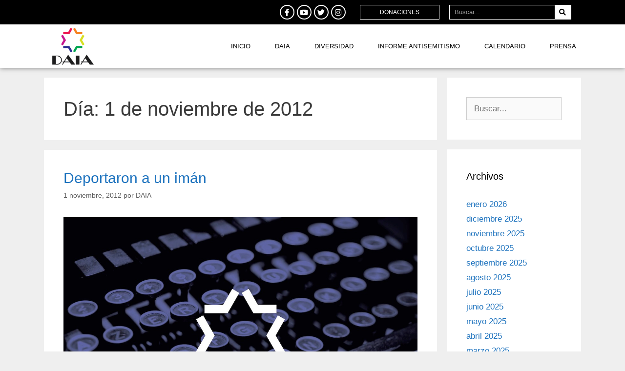

--- FILE ---
content_type: text/html; charset=UTF-8
request_url: https://daia.org.ar/2012/11/01/
body_size: 23687
content:
<!DOCTYPE html><html lang="es"><head><script data-no-optimize="1">var litespeed_docref=sessionStorage.getItem("litespeed_docref");litespeed_docref&&(Object.defineProperty(document,"referrer",{get:function(){return litespeed_docref}}),sessionStorage.removeItem("litespeed_docref"));</script> <meta charset="UTF-8"><title>1 noviembre, 2012 &#8211; DAIA</title><meta name='robots' content='max-image-preview:large' /><meta name="viewport" content="width=device-width, initial-scale=1"><link rel='dns-prefetch' href='//fonts.googleapis.com' /><link rel="alternate" type="application/rss+xml" title="DAIA &raquo; Feed" href="https://daia.org.ar/feed/" /><link rel="alternate" type="application/rss+xml" title="DAIA &raquo; Feed de los comentarios" href="https://daia.org.ar/comments/feed/" /><style id='wp-img-auto-sizes-contain-inline-css'>img:is([sizes=auto i],[sizes^="auto," i]){contain-intrinsic-size:3000px 1500px}
/*# sourceURL=wp-img-auto-sizes-contain-inline-css */</style><style id="litespeed-ccss">ul{box-sizing:border-box}:root{--wp--preset--font-size--normal:16px;--wp--preset--font-size--huge:42px}.screen-reader-text{clip:rect(1px,1px,1px,1px);word-wrap:normal!important;border:0;-webkit-clip-path:inset(50%);clip-path:inset(50%);height:1px;margin:-1px;overflow:hidden;padding:0;position:absolute;width:1px}body{--wp--preset--color--black:#000;--wp--preset--color--cyan-bluish-gray:#abb8c3;--wp--preset--color--white:#fff;--wp--preset--color--pale-pink:#f78da7;--wp--preset--color--vivid-red:#cf2e2e;--wp--preset--color--luminous-vivid-orange:#ff6900;--wp--preset--color--luminous-vivid-amber:#fcb900;--wp--preset--color--light-green-cyan:#7bdcb5;--wp--preset--color--vivid-green-cyan:#00d084;--wp--preset--color--pale-cyan-blue:#8ed1fc;--wp--preset--color--vivid-cyan-blue:#0693e3;--wp--preset--color--vivid-purple:#9b51e0;--wp--preset--color--contrast:var(--contrast);--wp--preset--color--contrast-2:var(--contrast-2);--wp--preset--color--contrast-3:var(--contrast-3);--wp--preset--color--base:var(--base);--wp--preset--color--base-2:var(--base-2);--wp--preset--color--base-3:var(--base-3);--wp--preset--color--accent:var(--accent);--wp--preset--gradient--vivid-cyan-blue-to-vivid-purple:linear-gradient(135deg,rgba(6,147,227,1) 0%,#9b51e0 100%);--wp--preset--gradient--light-green-cyan-to-vivid-green-cyan:linear-gradient(135deg,#7adcb4 0%,#00d082 100%);--wp--preset--gradient--luminous-vivid-amber-to-luminous-vivid-orange:linear-gradient(135deg,rgba(252,185,0,1) 0%,rgba(255,105,0,1) 100%);--wp--preset--gradient--luminous-vivid-orange-to-vivid-red:linear-gradient(135deg,rgba(255,105,0,1) 0%,#cf2e2e 100%);--wp--preset--gradient--very-light-gray-to-cyan-bluish-gray:linear-gradient(135deg,#eee 0%,#a9b8c3 100%);--wp--preset--gradient--cool-to-warm-spectrum:linear-gradient(135deg,#4aeadc 0%,#9778d1 20%,#cf2aba 40%,#ee2c82 60%,#fb6962 80%,#fef84c 100%);--wp--preset--gradient--blush-light-purple:linear-gradient(135deg,#ffceec 0%,#9896f0 100%);--wp--preset--gradient--blush-bordeaux:linear-gradient(135deg,#fecda5 0%,#fe2d2d 50%,#6b003e 100%);--wp--preset--gradient--luminous-dusk:linear-gradient(135deg,#ffcb70 0%,#c751c0 50%,#4158d0 100%);--wp--preset--gradient--pale-ocean:linear-gradient(135deg,#fff5cb 0%,#b6e3d4 50%,#33a7b5 100%);--wp--preset--gradient--electric-grass:linear-gradient(135deg,#caf880 0%,#71ce7e 100%);--wp--preset--gradient--midnight:linear-gradient(135deg,#020381 0%,#2874fc 100%);--wp--preset--duotone--dark-grayscale:url('#wp-duotone-dark-grayscale');--wp--preset--duotone--grayscale:url('#wp-duotone-grayscale');--wp--preset--duotone--purple-yellow:url('#wp-duotone-purple-yellow');--wp--preset--duotone--blue-red:url('#wp-duotone-blue-red');--wp--preset--duotone--midnight:url('#wp-duotone-midnight');--wp--preset--duotone--magenta-yellow:url('#wp-duotone-magenta-yellow');--wp--preset--duotone--purple-green:url('#wp-duotone-purple-green');--wp--preset--duotone--blue-orange:url('#wp-duotone-blue-orange');--wp--preset--font-size--small:13px;--wp--preset--font-size--medium:20px;--wp--preset--font-size--large:36px;--wp--preset--font-size--x-large:42px;--wp--preset--spacing--20:.44rem;--wp--preset--spacing--30:.67rem;--wp--preset--spacing--40:1rem;--wp--preset--spacing--50:1.5rem;--wp--preset--spacing--60:2.25rem;--wp--preset--spacing--70:3.38rem;--wp--preset--spacing--80:5.06rem;--wp--preset--shadow--natural:6px 6px 9px rgba(0,0,0,.2);--wp--preset--shadow--deep:12px 12px 50px rgba(0,0,0,.4);--wp--preset--shadow--sharp:6px 6px 0px rgba(0,0,0,.2);--wp--preset--shadow--outlined:6px 6px 0px -3px rgba(255,255,255,1),6px 6px rgba(0,0,0,1);--wp--preset--shadow--crisp:6px 6px 0px rgba(0,0,0,1)}.grid-75:after,.grid-container:after,[class*=mobile-grid-]:after,[class*=tablet-grid-]:after{clear:both}@-ms-viewport{width:auto}.grid-75:after,.grid-75:before,.grid-container:after,.grid-container:before,[class*=mobile-grid-]:after,[class*=mobile-grid-]:before,[class*=tablet-grid-]:after,[class*=tablet-grid-]:before{content:".";display:block;overflow:hidden;visibility:hidden;font-size:0;line-height:0;width:0;height:0}.grid-container{margin-left:auto;margin-right:auto;max-width:1200px;padding-left:10px;padding-right:10px}.grid-75,[class*=mobile-grid-],[class*=tablet-grid-]{-moz-box-sizing:border-box;-webkit-box-sizing:border-box;box-sizing:border-box;padding-left:10px;padding-right:10px}.grid-parent{padding-left:0;padding-right:0}@media (max-width:767px){.mobile-grid-100{clear:both;width:100%}}@media (min-width:768px) and (max-width:1024px){.tablet-grid-75{float:left;width:75%}}@media (min-width:1025px){.grid-75{float:left}.grid-75{width:75%}}a,body,div,form,h1,h2,html,li,p,span,ul{border:0;margin:0;padding:0}html{font-family:sans-serif;-webkit-text-size-adjust:100%;-ms-text-size-adjust:100%}article,header,main,nav,section{display:block}ul{list-style:none}a{background-color:transparent}a img{border:0}body,button,input{font-family:-apple-system,system-ui,BlinkMacSystemFont,"Segoe UI",Helvetica,Arial,sans-serif,"Apple Color Emoji","Segoe UI Emoji","Segoe UI Symbol";font-weight:400;text-transform:none;font-size:17px;line-height:1.5}p{margin-bottom:1.5em}h1,h2{font-family:inherit;font-size:100%;font-style:inherit;font-weight:inherit}h1{font-size:42px;margin-bottom:20px;line-height:1.2em;font-weight:400;text-transform:none}h2{font-size:35px;margin-bottom:20px;line-height:1.2em;font-weight:400;text-transform:none}ul{margin:0 0 1.5em 3em}ul{list-style:disc}i{font-style:italic}img{height:auto;max-width:100%}button,input{font-size:100%;margin:0;vertical-align:baseline}button,input[type=submit]{border:1px solid transparent;background:#55555e;-webkit-appearance:button;padding:10px 20px;color:#fff}input[type=search]{-webkit-appearance:textfield;box-sizing:content-box}input[type=search]::-webkit-search-decoration{-webkit-appearance:none}button::-moz-focus-inner,input::-moz-focus-inner{border:0;padding:0}input[type=search]{background:#fafafa;color:#666;border:1px solid #ccc;border-radius:0;padding:10px 15px;box-sizing:border-box;max-width:100%}a{text-decoration:none}.size-full{max-width:100%;height:auto}.screen-reader-text{border:0;clip:rect(1px,1px,1px,1px);-webkit-clip-path:inset(50%);clip-path:inset(50%);height:1px;margin:-1px;overflow:hidden;padding:0;position:absolute!important;width:1px;word-wrap:normal!important}.site-content:after{content:"";display:table;clear:both}.paging-navigation .nav-next{display:none}.byline{display:inline}.entry-summary:not(:first-child){margin-top:2em}.entry-header,.site-content{word-wrap:break-word}.entry-title{margin-bottom:0}.page-header>:last-child{margin-bottom:0}.entry-meta{font-size:85%;margin-top:.5em;line-height:1.5}.entry-summary>p:last-child{margin-bottom:0}.sidebar .widget :last-child{margin-bottom:0}.widget_search .search-submit{display:none}.post{margin:0 0 2em}.page-header{margin-bottom:30px}.separate-containers .inside-article,.separate-containers .page-header{padding:40px}.separate-containers .page-header,.separate-containers .site-main>*{margin-bottom:20px}.separate-containers .site-main{margin:20px}.separate-containers.right-sidebar .site-main{margin-left:0}.post-image:not(:first-child){margin-top:2em}.container.grid-container{width:auto}body{background-color:#efefef;color:#3a3a3a}a{color:#1e73be}body .grid-container{max-width:1100px}:root{--contrast:#222;--contrast-2:#575760;--contrast-3:#b2b2be;--base:#f0f0f0;--base-2:#f7f8f9;--base-3:#fff;--accent:#1e73be}body,button,input{font-family:Helvetica}body{line-height:1.5}h1{font-weight:300;font-size:40px}h2{font-weight:300;font-size:30px}@media (max-width:768px){h1{font-size:30px}h2{font-size:25px}}.separate-containers .inside-article,.separate-containers .page-header{background-color:#fff}.entry-meta{color:#595959}.entry-meta a{color:#595959}input[type=search]{color:#666;background-color:#fafafa;border-color:#ccc}button,input[type=submit]{color:#fff;background-color:#666}:root{--gp-search-modal-bg-color:var(--base-3);--gp-search-modal-text-color:var(--contrast);--gp-search-modal-overlay-bg-color:rgba(0,0,0,.2)}@media (max-width:768px){.separate-containers .inside-article,.separate-containers .page-header{padding:30px}}@media (max-width:768px){.content-area{float:none;width:100%;left:0;right:0}.site-main{margin-left:0!important;margin-right:0!important}body:not(.no-sidebar) .site-main{margin-bottom:0!important}.entry-meta{font-size:inherit}.entry-meta a{line-height:1.8em}}.nav-next .next:before,.search-form .search-submit:before{-moz-osx-font-smoothing:grayscale;-webkit-font-smoothing:antialiased;font-style:normal;font-variant:normal;text-rendering:auto;line-height:1}.nav-next .next:before{opacity:.7}.nav-next .next:before{font-family:GeneratePress;text-decoration:inherit;position:relative;margin-right:.6em;width:13px;text-align:center;display:inline-block}.nav-next .next:before{content:"\f105"}.search-form .search-submit:before{content:"\f002";font-family:GeneratePress;width:1.28571429em;text-align:center;display:inline-block}[class*=" eicon-"]{display:inline-block;font-family:eicons;font-size:inherit;font-weight:400;font-style:normal;font-variant:normal;line-height:1;text-rendering:auto;-webkit-font-smoothing:antialiased;-moz-osx-font-smoothing:grayscale}.eicon-menu-bar:before{content:"\e816"}.eicon-close:before{content:"\e87f"}.elementor-column-gap-default>.elementor-row>.elementor-column>.elementor-element-populated>.elementor-widget-wrap{padding:10px}@media (max-width:767px){.elementor-column{width:100%}}.elementor-screen-only,.screen-reader-text{position:absolute;top:-10000em;width:1px;height:1px;margin:-1px;padding:0;overflow:hidden;clip:rect(0,0,0,0);border:0}.elementor *,.elementor :after,.elementor :before{box-sizing:border-box}.elementor a{box-shadow:none;text-decoration:none}.elementor img{height:auto;max-width:100%;border:none;border-radius:0;box-shadow:none}.elementor-element{--flex-direction:initial;--flex-wrap:initial;--justify-content:initial;--align-items:initial;--align-content:initial;--gap:initial;--flex-basis:initial;--flex-grow:initial;--flex-shrink:initial;--order:initial;--align-self:initial;flex-basis:var(--flex-basis);flex-grow:var(--flex-grow);flex-shrink:var(--flex-shrink);order:var(--order);align-self:var(--align-self)}.elementor-align-right{text-align:right}.elementor-align-right .elementor-button{width:auto}:root{--page-title-display:block}.elementor-section{position:relative}.elementor-section .elementor-container{display:flex;margin-right:auto;margin-left:auto;position:relative}@media (max-width:1024px){.elementor-section .elementor-container{flex-wrap:wrap}}.elementor-section.elementor-section-boxed>.elementor-container{max-width:1140px}.elementor-section.elementor-section-stretched{position:relative;width:100%}.elementor-row{width:100%;display:flex}@media (max-width:1024px){.elementor-row{flex-wrap:wrap}}.elementor-widget-wrap{position:relative;width:100%;flex-wrap:wrap;align-content:flex-start}.elementor:not(.elementor-bc-flex-widget) .elementor-widget-wrap{display:flex}.elementor-widget-wrap>.elementor-element{width:100%}.elementor-widget{position:relative}.elementor-column{position:relative;min-height:1px;display:flex}.elementor-column-wrap{width:100%;position:relative;display:flex}@media (min-width:768px){.elementor-column.elementor-col-25{width:25%}.elementor-column.elementor-col-50{width:50%}.elementor-column.elementor-col-100{width:100%}}@media (max-width:767px){.elementor-column{width:100%}}.elementor-grid{display:grid;grid-column-gap:var(--grid-column-gap);grid-row-gap:var(--grid-row-gap)}.elementor-grid .elementor-grid-item{min-width:0}.elementor-grid-0 .elementor-grid{display:inline-block;width:100%;word-spacing:var(--grid-column-gap);margin-bottom:calc(-1*var(--grid-row-gap))}.elementor-grid-0 .elementor-grid .elementor-grid-item{display:inline-block;margin-bottom:var(--grid-row-gap);word-break:break-word}.elementor-button{display:inline-block;line-height:1;background-color:#69727d;font-size:15px;padding:12px 24px;border-radius:3px;color:#fff;fill:#fff;text-align:center}.elementor-button:visited{color:#fff}.elementor-button-content-wrapper{display:flex;justify-content:center}.elementor-button-text{flex-grow:1;order:10;display:inline-block}.elementor-button.elementor-size-xs{font-size:13px;padding:10px 20px;border-radius:2px}.elementor-button span{text-decoration:inherit}.elementor-icon{display:inline-block;line-height:1;color:#69727d;font-size:50px;text-align:center}.elementor-icon i{width:1em;height:1em;position:relative;display:block}.elementor-icon i:before{position:absolute;left:50%;transform:translateX(-50%)}.elementor-shape-circle .elementor-icon{border-radius:50%}.elementor-element{--swiper-theme-color:#000;--swiper-navigation-size:44px;--swiper-pagination-bullet-size:6px;--swiper-pagination-bullet-horizontal-gap:6px}@media (max-width:767px){.elementor .elementor-hidden-phone{display:none}}.elementor-widget-image{text-align:center}.elementor-widget-image a{display:inline-block}.elementor-widget-image img{vertical-align:middle;display:inline-block}.elementor-widget-social-icons.elementor-grid-0 .elementor-widget-container{line-height:1;font-size:0}.elementor-widget-social-icons .elementor-grid{grid-column-gap:var(--grid-column-gap,5px);grid-row-gap:var(--grid-row-gap,5px);grid-template-columns:var(--grid-template-columns);justify-content:var(--justify-content,center);justify-items:var(--justify-content,center)}.elementor-icon.elementor-social-icon{font-size:var(--icon-size,25px);line-height:var(--icon-size,25px);width:calc(var(--icon-size,25px) + (2*var(--icon-padding,.5em)));height:calc(var(--icon-size,25px) + (2*var(--icon-padding,.5em)))}.elementor-social-icon{--e-social-icon-icon-color:#fff;display:inline-flex;background-color:#69727d;align-items:center;justify-content:center;text-align:center}.elementor-social-icon i{color:var(--e-social-icon-icon-color)}.elementor-social-icon:last-child{margin:0}.elementor-social-icon-facebook{background-color:#3b5998}.elementor-social-icon-instagram{background-color:#262626}.elementor-social-icon-twitter{background-color:#1da1f2}.elementor-social-icon-youtube{background-color:#cd201f}.elementor-shape-circle .elementor-icon.elementor-social-icon{border-radius:50%}.elementor-kit-25603{--e-global-color-primary:#6ec1e4;--e-global-color-secondary:#54595f;--e-global-color-text:#7a7a7a;--e-global-color-accent:#61ce70;--e-global-color-79a574d5:#4054b2;--e-global-color-1e73a918:#23a455;--e-global-color-311568fe:#000;--e-global-color-20592db9:#fff;--e-global-typography-primary-font-family:"Helvetica";--e-global-typography-primary-font-weight:600;--e-global-typography-secondary-font-family:"Helvetica";--e-global-typography-secondary-font-weight:400;--e-global-typography-text-font-family:"Helvetica";--e-global-typography-text-font-weight:400;--e-global-typography-accent-font-family:"Helvetica";--e-global-typography-accent-font-weight:500}.elementor-section.elementor-section-boxed>.elementor-container{max-width:1140px}@media (max-width:1024px){.elementor-section.elementor-section-boxed>.elementor-container{max-width:1024px}}@media (max-width:767px){.elementor-section.elementor-section-boxed>.elementor-container{max-width:767px}}.elementor-location-header:before{content:"";display:table;clear:both}.elementor-search-form{display:block}.elementor-search-form button,.elementor-search-form input[type=search]{margin:0;border:0;padding:0;display:inline-block;vertical-align:middle;white-space:normal;background:0 0;line-height:1;min-width:0;font-size:15px;-webkit-appearance:none;-moz-appearance:none}.elementor-search-form button{background-color:#818a91;font-size:var(--e-search-form-submit-icon-size,16px);color:#fff;border-radius:0}.elementor-search-form__container{display:-webkit-box;display:-ms-flexbox;display:flex;overflow:hidden;border:0 solid transparent;min-height:50px}.elementor-search-form__container:not(.elementor-search-form--full-screen){background:#eceeef}.elementor-search-form__input{-ms-flex-preferred-size:100%;flex-basis:100%;color:#55595c}.elementor-search-form__input::-webkit-input-placeholder{color:inherit;font-family:inherit;opacity:.6}.elementor-search-form__input:-ms-input-placeholder{color:inherit;font-family:inherit;opacity:.6}.elementor-search-form__input:-moz-placeholder,.elementor-search-form__input::-moz-placeholder{color:inherit;font-family:inherit;opacity:.6}.elementor-search-form__input::-ms-input-placeholder{color:inherit;font-family:inherit;opacity:.6}.elementor-search-form__submit{font-size:var(--e-search-form-submit-icon-size,16px)}.elementor-search-form .elementor-search-form__submit{color:var(--e-search-form-submit-text-color,#fff);border:none;border-radius:0}.elementor-item:after,.elementor-item:before{display:block;position:absolute}.elementor-item:not(:hover):not(:focus):not(.elementor-item-active):not(.highlighted):after,.elementor-item:not(:hover):not(:focus):not(.elementor-item-active):not(.highlighted):before{opacity:0}.e--pointer-underline .elementor-item:after,.e--pointer-underline .elementor-item:before{height:3px;width:100%;left:0;background-color:#55595c;z-index:2}.e--pointer-underline .elementor-item:after{content:"";bottom:0}.elementor-nav-menu--main .elementor-nav-menu a{padding:13px 20px}.elementor-nav-menu--layout-horizontal{display:-webkit-box;display:-ms-flexbox;display:flex}.elementor-nav-menu--layout-horizontal .elementor-nav-menu{display:-webkit-box;display:-ms-flexbox;display:flex;-ms-flex-wrap:wrap;flex-wrap:wrap}.elementor-nav-menu--layout-horizontal .elementor-nav-menu a{white-space:nowrap;-webkit-box-flex:1;-ms-flex-positive:1;flex-grow:1}.elementor-nav-menu--layout-horizontal .elementor-nav-menu>li{display:-webkit-box;display:-ms-flexbox;display:flex}.elementor-nav-menu--layout-horizontal .elementor-nav-menu>li:not(:first-child)>a{-webkit-margin-start:var(--e-nav-menu-horizontal-menu-item-margin);margin-inline-start:var(--e-nav-menu-horizontal-menu-item-margin)}.elementor-nav-menu--layout-horizontal .elementor-nav-menu>li:not(:last-child)>a{-webkit-margin-end:var(--e-nav-menu-horizontal-menu-item-margin);margin-inline-end:var(--e-nav-menu-horizontal-menu-item-margin)}.elementor-nav-menu--layout-horizontal .elementor-nav-menu>li:not(:last-child):after{content:var(--e-nav-menu-divider-content,none);height:var(--e-nav-menu-divider-height,35%);border-left:var(--e-nav-menu-divider-width,2px) var(--e-nav-menu-divider-style,solid) var(--e-nav-menu-divider-color,#000);border-bottom-color:var(--e-nav-menu-divider-color,#000);border-right-color:var(--e-nav-menu-divider-color,#000);border-top-color:var(--e-nav-menu-divider-color,#000);-ms-flex-item-align:center;align-self:center}.elementor-nav-menu__align-right .elementor-nav-menu{margin-left:auto}.elementor-nav-menu__align-right .elementor-nav-menu{-webkit-box-pack:end;-ms-flex-pack:end;justify-content:flex-end}.elementor-widget-nav-menu .elementor-widget-container{display:-webkit-box;display:-ms-flexbox;display:flex;-webkit-box-orient:vertical;-webkit-box-direction:normal;-ms-flex-direction:column;flex-direction:column}.elementor-nav-menu{position:relative;z-index:2}.elementor-nav-menu:after{content:"a0";display:block;height:0;font:0/0 serif;clear:both;visibility:hidden;overflow:hidden}.elementor-nav-menu,.elementor-nav-menu li{display:block;list-style:none;margin:0;padding:0;line-height:normal}.elementor-nav-menu a,.elementor-nav-menu li{position:relative}.elementor-nav-menu li{border-width:0}.elementor-nav-menu a{display:-webkit-box;display:-ms-flexbox;display:flex;-webkit-box-align:center;-ms-flex-align:center;align-items:center}.elementor-nav-menu a{padding:10px 20px;line-height:20px}.elementor-menu-toggle{display:-webkit-box;display:-ms-flexbox;display:flex;-webkit-box-align:center;-ms-flex-align:center;align-items:center;-webkit-box-pack:center;-ms-flex-pack:center;justify-content:center;font-size:var(--nav-menu-icon-size,22px);padding:.25em;border:0 solid;border-radius:3px;background-color:rgba(0,0,0,.05);color:#494c4f}.elementor-menu-toggle:not(.elementor-active) .elementor-menu-toggle__icon--close{display:none}.elementor-nav-menu--dropdown{background-color:#fff;font-size:13px}.elementor-nav-menu--dropdown.elementor-nav-menu__container{margin-top:10px;-webkit-transform-origin:top;-ms-transform-origin:top;transform-origin:top;overflow-y:hidden}.elementor-nav-menu--dropdown a{color:#494c4f}.elementor-nav-menu--toggle .elementor-menu-toggle:not(.elementor-active)+.elementor-nav-menu__container{-webkit-transform:scaleY(0);-ms-transform:scaleY(0);transform:scaleY(0);max-height:0}.elementor-nav-menu--stretch .elementor-nav-menu__container.elementor-nav-menu--dropdown{position:absolute;z-index:9997}@media (min-width:1025px){.elementor-nav-menu--dropdown-tablet .elementor-menu-toggle,.elementor-nav-menu--dropdown-tablet .elementor-nav-menu--dropdown{display:none}}@media (max-width:1024px){.elementor-nav-menu--dropdown-tablet .elementor-nav-menu--main{display:none}}.fa,.fas{-moz-osx-font-smoothing:grayscale;-webkit-font-smoothing:antialiased;display:inline-block;font-style:normal;font-variant:normal;text-rendering:auto;line-height:1}.fa-facebook:before{content:"\f09a"}.fa-instagram:before{content:"\f16d"}.fa-search:before{content:"\f002"}.fa-twitter:before{content:"\f099"}.fa-youtube:before{content:"\f167"}.fa,.fas{font-family:"Font Awesome 5 Free"}.fa,.fas{font-weight:900}.fa.fa-facebook,.fa.fa-twitter{font-family:"Font Awesome 5 Brands";font-weight:400}.fa.fa-facebook:before{content:"\f39e"}.fa.fa-youtube{font-family:"Font Awesome 5 Brands";font-weight:400}.fa.fa-instagram{font-family:"Font Awesome 5 Brands";font-weight:400}.elementor-widget-button .elementor-button{font-family:var(--e-global-typography-accent-font-family),Sans-serif;font-weight:var(--e-global-typography-accent-font-weight);background-color:var(--e-global-color-accent)}.elementor-widget-nav-menu .elementor-nav-menu .elementor-item{font-family:var(--e-global-typography-primary-font-family),Sans-serif;font-weight:var(--e-global-typography-primary-font-weight)}.elementor-widget-nav-menu .elementor-nav-menu--main .elementor-item{color:var(--e-global-color-text);fill:var(--e-global-color-text)}.elementor-widget-nav-menu .elementor-nav-menu--main:not(.e--pointer-framed) .elementor-item:before,.elementor-widget-nav-menu .elementor-nav-menu--main:not(.e--pointer-framed) .elementor-item:after{background-color:var(--e-global-color-accent)}.elementor-widget-nav-menu{--e-nav-menu-divider-color:var(--e-global-color-text)}.elementor-widget-nav-menu .elementor-nav-menu--dropdown .elementor-item{font-family:var(--e-global-typography-accent-font-family),Sans-serif;font-weight:var(--e-global-typography-accent-font-weight)}.elementor-widget-search-form input[type=search].elementor-search-form__input{font-family:var(--e-global-typography-text-font-family),Sans-serif;font-weight:var(--e-global-typography-text-font-weight)}.elementor-widget-search-form .elementor-search-form__input{color:var(--e-global-color-text);fill:var(--e-global-color-text)}.elementor-widget-search-form .elementor-search-form__submit{font-family:var(--e-global-typography-text-font-family),Sans-serif;font-weight:var(--e-global-typography-text-font-weight);background-color:var(--e-global-color-secondary)}.fa,.fas{-moz-osx-font-smoothing:grayscale;-webkit-font-smoothing:antialiased;display:inline-block;font-style:normal;font-variant:normal;text-rendering:auto;line-height:1}.fa-facebook:before{content:"\f09a"}.fa-instagram:before{content:"\f16d"}.fa-search:before{content:"\f002"}.fa-twitter:before{content:"\f099"}.fa-youtube:before{content:"\f167"}.dt_clocks{list-style:none;margin:0;color:#fff}.dt_clocks li{display:inline-block;padding:2px;margin-right:10px}.digits{font-size:18px}.elementor-10 .elementor-element.elementor-element-cb58b61>.elementor-container{max-width:1080px}.elementor-bc-flex-widget .elementor-10 .elementor-element.elementor-element-b5ba162.elementor-column .elementor-column-wrap{align-items:center}.elementor-10 .elementor-element.elementor-element-b5ba162.elementor-column.elementor-element[data-element_type="column"]>.elementor-column-wrap.elementor-element-populated>.elementor-widget-wrap{align-content:center;align-items:center}.elementor-bc-flex-widget .elementor-10 .elementor-element.elementor-element-e60666b.elementor-column .elementor-column-wrap{align-items:center}.elementor-10 .elementor-element.elementor-element-e60666b.elementor-column.elementor-element[data-element_type="column"]>.elementor-column-wrap.elementor-element-populated>.elementor-widget-wrap{align-content:center;align-items:center}.elementor-10 .elementor-element.elementor-element-0c4dbba{--grid-template-columns:repeat(0,auto);--icon-size:15px;--grid-column-gap:5px;--grid-row-gap:0px}.elementor-10 .elementor-element.elementor-element-0c4dbba .elementor-widget-container{text-align:right}.elementor-10 .elementor-element.elementor-element-0c4dbba .elementor-social-icon{background-color:#000;border-style:solid;border-width:2px;border-color:#fff}.elementor-10 .elementor-element.elementor-element-0c4dbba .elementor-social-icon i{color:#fff}.elementor-10 .elementor-element.elementor-element-0c4dbba .elementor-icon{border-radius:100px}.elementor-bc-flex-widget .elementor-10 .elementor-element.elementor-element-7766b63.elementor-column .elementor-column-wrap{align-items:center}.elementor-10 .elementor-element.elementor-element-7766b63.elementor-column.elementor-element[data-element_type="column"]>.elementor-column-wrap.elementor-element-populated>.elementor-widget-wrap{align-content:center;align-items:center}.elementor-10 .elementor-element.elementor-element-3bc8714 .elementor-button{font-family:"Helvetica",Sans-serif;font-size:12px;fill:#fff;color:#fff;background-color:#000;border-style:solid;border-width:1px;border-color:#fff;border-radius:0;padding:8px 40px}.elementor-bc-flex-widget .elementor-10 .elementor-element.elementor-element-bf83166.elementor-column .elementor-column-wrap{align-items:center}.elementor-10 .elementor-element.elementor-element-bf83166.elementor-column.elementor-element[data-element_type="column"]>.elementor-column-wrap.elementor-element-populated>.elementor-widget-wrap{align-content:center;align-items:center}.elementor-10 .elementor-element.elementor-element-b3ae329 .elementor-search-form__container{min-height:30px}.elementor-10 .elementor-element.elementor-element-b3ae329 .elementor-search-form__submit{min-width:calc(1.1*30px);--e-search-form-submit-text-color:#000;background-color:#fff;--e-search-form-submit-icon-size:14px}.elementor-10 .elementor-element.elementor-element-b3ae329 .elementor-search-form__input{padding-left:calc(30px/3);padding-right:calc(30px/3)}.elementor-10 .elementor-element.elementor-element-b3ae329 input[type=search].elementor-search-form__input{font-family:"Helvetica",Sans-serif;font-size:13px;line-height:1.9em}.elementor-10 .elementor-element.elementor-element-b3ae329 .elementor-search-form__input{color:#fff;fill:#fff}.elementor-10 .elementor-element.elementor-element-b3ae329:not(.elementor-search-form--skin-full_screen) .elementor-search-form__container{background-color:rgba(255,255,255,0);border-color:#fff;border-width:1px;border-radius:0}.elementor-10 .elementor-element.elementor-element-cb58b61:not(.elementor-motion-effects-element-type-background){background-color:#000}.elementor-10 .elementor-element.elementor-element-7ba78dd>.elementor-container{max-width:1080px}.elementor-10 .elementor-element.elementor-element-b2c6420{text-align:left}.elementor-10 .elementor-element.elementor-element-b2c6420 img{width:99px}.elementor-bc-flex-widget .elementor-10 .elementor-element.elementor-element-70a80cf.elementor-column .elementor-column-wrap{align-items:flex-end}.elementor-10 .elementor-element.elementor-element-70a80cf.elementor-column.elementor-element[data-element_type="column"]>.elementor-column-wrap.elementor-element-populated>.elementor-widget-wrap{align-content:flex-end;align-items:flex-end}.elementor-10 .elementor-element.elementor-element-70a80cf.elementor-column>.elementor-column-wrap>.elementor-widget-wrap{justify-content:flex-end}.elementor-10 .elementor-element.elementor-element-70a80cf>.elementor-element-populated{border-style:solid;border-width:0}.elementor-10 .elementor-element.elementor-element-70a80cf>.elementor-element-populated{border-radius:0}.elementor-10 .elementor-element.elementor-element-243cc03 .elementor-menu-toggle{margin:0 auto;background-color:#fff;border-width:1px;border-radius:0}.elementor-10 .elementor-element.elementor-element-243cc03 .elementor-nav-menu .elementor-item{font-family:"Helvetica",Sans-serif;font-size:13px;font-weight:400;text-transform:uppercase}.elementor-10 .elementor-element.elementor-element-243cc03 .elementor-nav-menu--main .elementor-item{color:#000;fill:#000;padding-left:0;padding-right:0;padding-top:6px;padding-bottom:6px}.elementor-10 .elementor-element.elementor-element-243cc03 .elementor-nav-menu--main:not(.e--pointer-framed) .elementor-item:before,.elementor-10 .elementor-element.elementor-element-243cc03 .elementor-nav-menu--main:not(.e--pointer-framed) .elementor-item:after{background-color:#7a7a7a}.elementor-10 .elementor-element.elementor-element-243cc03 .e--pointer-underline .elementor-item:after{height:1px}.elementor-10 .elementor-element.elementor-element-243cc03{--e-nav-menu-horizontal-menu-item-margin:calc(50px/2)}.elementor-10 .elementor-element.elementor-element-243cc03 .elementor-nav-menu--dropdown{border-style:solid;border-width:0}.elementor-10 .elementor-element.elementor-element-243cc03>.elementor-widget-container{margin:0;padding:0}.elementor-10 .elementor-element.elementor-element-7ba78dd:not(.elementor-motion-effects-element-type-background){background-color:#fff}.elementor-10 .elementor-element.elementor-element-7ba78dd{box-shadow:0px 0px 10px 0px rgba(0,0,0,.5)}@media (max-width:767px){.elementor-10 .elementor-element.elementor-element-3a7b585{width:85%}.elementor-10 .elementor-element.elementor-element-70a80cf{width:10%}.elementor-10 .elementor-element.elementor-element-243cc03 .elementor-nav-menu--dropdown{border-radius:0}.elementor-10 .elementor-element.elementor-element-243cc03 .elementor-nav-menu--dropdown li:first-child a{border-top-left-radius:0;border-top-right-radius:0}.elementor-10 .elementor-element.elementor-element-243cc03 .elementor-nav-menu--dropdown li:last-child a{border-bottom-right-radius:0;border-bottom-left-radius:0}.elementor-10 .elementor-element.elementor-element-243cc03 .elementor-nav-menu__container.elementor-nav-menu--dropdown{margin-top:24px!important}.elementor-10 .elementor-element.elementor-element-243cc03>.elementor-widget-container{margin:0}}@media (min-width:768px){.elementor-10 .elementor-element.elementor-element-b5ba162{width:33.796%}.elementor-10 .elementor-element.elementor-element-e60666b{width:23.426%}.elementor-10 .elementor-element.elementor-element-7766b63{width:17.778%}.elementor-10 .elementor-element.elementor-element-3a7b585{width:17.774%}.elementor-10 .elementor-element.elementor-element-70a80cf{width:82.226%}}.fuenteblanca{color:#ffff;font-size:10pt}.fuenteblanca{color:#ffff;font-size:10pt}.elementor-10 .elementor-element.elementor-element-70a80cf{display:flex;align-items:center}.elementor-10 .elementor-element.elementor-element-70a80cf{display:flex;align-items:center}@font-face{font-family:"Font Awesome 5 Free";font-style:normal;font-weight:900;font-display:block;src:url(/wp-content/plugins/elementor/assets/lib/font-awesome/webfonts/fa-solid-900.eot);src:url(/wp-content/plugins/elementor/assets/lib/font-awesome/webfonts/fa-solid-900.eot?#iefix) format("embedded-opentype"),url(/wp-content/plugins/elementor/assets/lib/font-awesome/webfonts/fa-solid-900.woff2) format("woff2"),url(/wp-content/plugins/elementor/assets/lib/font-awesome/webfonts/fa-solid-900.woff) format("woff"),url(/wp-content/plugins/elementor/assets/lib/font-awesome/webfonts/fa-solid-900.ttf) format("truetype"),url(/wp-content/plugins/elementor/assets/lib/font-awesome/webfonts/fa-solid-900.svg#fontawesome) format("svg")}.fa,.fas{font-family:"Font Awesome 5 Free";font-weight:900}</style><link rel="preload" data-asynced="1" data-optimized="2" as="style" onload="this.onload=null;this.rel='stylesheet'" href="https://daia.org.ar/wp-content/litespeed/css/d7e6bfda4e554dd20ae3810953e51840.css?ver=51b8d" /><script data-optimized="1" type="litespeed/javascript" data-src="https://daia.org.ar/wp-content/plugins/litespeed-cache/assets/js/css_async.min.js"></script> <style id='global-styles-inline-css'>:root{--wp--preset--aspect-ratio--square: 1;--wp--preset--aspect-ratio--4-3: 4/3;--wp--preset--aspect-ratio--3-4: 3/4;--wp--preset--aspect-ratio--3-2: 3/2;--wp--preset--aspect-ratio--2-3: 2/3;--wp--preset--aspect-ratio--16-9: 16/9;--wp--preset--aspect-ratio--9-16: 9/16;--wp--preset--color--black: #000000;--wp--preset--color--cyan-bluish-gray: #abb8c3;--wp--preset--color--white: #ffffff;--wp--preset--color--pale-pink: #f78da7;--wp--preset--color--vivid-red: #cf2e2e;--wp--preset--color--luminous-vivid-orange: #ff6900;--wp--preset--color--luminous-vivid-amber: #fcb900;--wp--preset--color--light-green-cyan: #7bdcb5;--wp--preset--color--vivid-green-cyan: #00d084;--wp--preset--color--pale-cyan-blue: #8ed1fc;--wp--preset--color--vivid-cyan-blue: #0693e3;--wp--preset--color--vivid-purple: #9b51e0;--wp--preset--color--contrast: var(--contrast);--wp--preset--color--contrast-2: var(--contrast-2);--wp--preset--color--contrast-3: var(--contrast-3);--wp--preset--color--base: var(--base);--wp--preset--color--base-2: var(--base-2);--wp--preset--color--base-3: var(--base-3);--wp--preset--color--accent: var(--accent);--wp--preset--gradient--vivid-cyan-blue-to-vivid-purple: linear-gradient(135deg,rgb(6,147,227) 0%,rgb(155,81,224) 100%);--wp--preset--gradient--light-green-cyan-to-vivid-green-cyan: linear-gradient(135deg,rgb(122,220,180) 0%,rgb(0,208,130) 100%);--wp--preset--gradient--luminous-vivid-amber-to-luminous-vivid-orange: linear-gradient(135deg,rgb(252,185,0) 0%,rgb(255,105,0) 100%);--wp--preset--gradient--luminous-vivid-orange-to-vivid-red: linear-gradient(135deg,rgb(255,105,0) 0%,rgb(207,46,46) 100%);--wp--preset--gradient--very-light-gray-to-cyan-bluish-gray: linear-gradient(135deg,rgb(238,238,238) 0%,rgb(169,184,195) 100%);--wp--preset--gradient--cool-to-warm-spectrum: linear-gradient(135deg,rgb(74,234,220) 0%,rgb(151,120,209) 20%,rgb(207,42,186) 40%,rgb(238,44,130) 60%,rgb(251,105,98) 80%,rgb(254,248,76) 100%);--wp--preset--gradient--blush-light-purple: linear-gradient(135deg,rgb(255,206,236) 0%,rgb(152,150,240) 100%);--wp--preset--gradient--blush-bordeaux: linear-gradient(135deg,rgb(254,205,165) 0%,rgb(254,45,45) 50%,rgb(107,0,62) 100%);--wp--preset--gradient--luminous-dusk: linear-gradient(135deg,rgb(255,203,112) 0%,rgb(199,81,192) 50%,rgb(65,88,208) 100%);--wp--preset--gradient--pale-ocean: linear-gradient(135deg,rgb(255,245,203) 0%,rgb(182,227,212) 50%,rgb(51,167,181) 100%);--wp--preset--gradient--electric-grass: linear-gradient(135deg,rgb(202,248,128) 0%,rgb(113,206,126) 100%);--wp--preset--gradient--midnight: linear-gradient(135deg,rgb(2,3,129) 0%,rgb(40,116,252) 100%);--wp--preset--font-size--small: 13px;--wp--preset--font-size--medium: 20px;--wp--preset--font-size--large: 36px;--wp--preset--font-size--x-large: 42px;--wp--preset--spacing--20: 0.44rem;--wp--preset--spacing--30: 0.67rem;--wp--preset--spacing--40: 1rem;--wp--preset--spacing--50: 1.5rem;--wp--preset--spacing--60: 2.25rem;--wp--preset--spacing--70: 3.38rem;--wp--preset--spacing--80: 5.06rem;--wp--preset--shadow--natural: 6px 6px 9px rgba(0, 0, 0, 0.2);--wp--preset--shadow--deep: 12px 12px 50px rgba(0, 0, 0, 0.4);--wp--preset--shadow--sharp: 6px 6px 0px rgba(0, 0, 0, 0.2);--wp--preset--shadow--outlined: 6px 6px 0px -3px rgb(255, 255, 255), 6px 6px rgb(0, 0, 0);--wp--preset--shadow--crisp: 6px 6px 0px rgb(0, 0, 0);}:where(.is-layout-flex){gap: 0.5em;}:where(.is-layout-grid){gap: 0.5em;}body .is-layout-flex{display: flex;}.is-layout-flex{flex-wrap: wrap;align-items: center;}.is-layout-flex > :is(*, div){margin: 0;}body .is-layout-grid{display: grid;}.is-layout-grid > :is(*, div){margin: 0;}:where(.wp-block-columns.is-layout-flex){gap: 2em;}:where(.wp-block-columns.is-layout-grid){gap: 2em;}:where(.wp-block-post-template.is-layout-flex){gap: 1.25em;}:where(.wp-block-post-template.is-layout-grid){gap: 1.25em;}.has-black-color{color: var(--wp--preset--color--black) !important;}.has-cyan-bluish-gray-color{color: var(--wp--preset--color--cyan-bluish-gray) !important;}.has-white-color{color: var(--wp--preset--color--white) !important;}.has-pale-pink-color{color: var(--wp--preset--color--pale-pink) !important;}.has-vivid-red-color{color: var(--wp--preset--color--vivid-red) !important;}.has-luminous-vivid-orange-color{color: var(--wp--preset--color--luminous-vivid-orange) !important;}.has-luminous-vivid-amber-color{color: var(--wp--preset--color--luminous-vivid-amber) !important;}.has-light-green-cyan-color{color: var(--wp--preset--color--light-green-cyan) !important;}.has-vivid-green-cyan-color{color: var(--wp--preset--color--vivid-green-cyan) !important;}.has-pale-cyan-blue-color{color: var(--wp--preset--color--pale-cyan-blue) !important;}.has-vivid-cyan-blue-color{color: var(--wp--preset--color--vivid-cyan-blue) !important;}.has-vivid-purple-color{color: var(--wp--preset--color--vivid-purple) !important;}.has-black-background-color{background-color: var(--wp--preset--color--black) !important;}.has-cyan-bluish-gray-background-color{background-color: var(--wp--preset--color--cyan-bluish-gray) !important;}.has-white-background-color{background-color: var(--wp--preset--color--white) !important;}.has-pale-pink-background-color{background-color: var(--wp--preset--color--pale-pink) !important;}.has-vivid-red-background-color{background-color: var(--wp--preset--color--vivid-red) !important;}.has-luminous-vivid-orange-background-color{background-color: var(--wp--preset--color--luminous-vivid-orange) !important;}.has-luminous-vivid-amber-background-color{background-color: var(--wp--preset--color--luminous-vivid-amber) !important;}.has-light-green-cyan-background-color{background-color: var(--wp--preset--color--light-green-cyan) !important;}.has-vivid-green-cyan-background-color{background-color: var(--wp--preset--color--vivid-green-cyan) !important;}.has-pale-cyan-blue-background-color{background-color: var(--wp--preset--color--pale-cyan-blue) !important;}.has-vivid-cyan-blue-background-color{background-color: var(--wp--preset--color--vivid-cyan-blue) !important;}.has-vivid-purple-background-color{background-color: var(--wp--preset--color--vivid-purple) !important;}.has-black-border-color{border-color: var(--wp--preset--color--black) !important;}.has-cyan-bluish-gray-border-color{border-color: var(--wp--preset--color--cyan-bluish-gray) !important;}.has-white-border-color{border-color: var(--wp--preset--color--white) !important;}.has-pale-pink-border-color{border-color: var(--wp--preset--color--pale-pink) !important;}.has-vivid-red-border-color{border-color: var(--wp--preset--color--vivid-red) !important;}.has-luminous-vivid-orange-border-color{border-color: var(--wp--preset--color--luminous-vivid-orange) !important;}.has-luminous-vivid-amber-border-color{border-color: var(--wp--preset--color--luminous-vivid-amber) !important;}.has-light-green-cyan-border-color{border-color: var(--wp--preset--color--light-green-cyan) !important;}.has-vivid-green-cyan-border-color{border-color: var(--wp--preset--color--vivid-green-cyan) !important;}.has-pale-cyan-blue-border-color{border-color: var(--wp--preset--color--pale-cyan-blue) !important;}.has-vivid-cyan-blue-border-color{border-color: var(--wp--preset--color--vivid-cyan-blue) !important;}.has-vivid-purple-border-color{border-color: var(--wp--preset--color--vivid-purple) !important;}.has-vivid-cyan-blue-to-vivid-purple-gradient-background{background: var(--wp--preset--gradient--vivid-cyan-blue-to-vivid-purple) !important;}.has-light-green-cyan-to-vivid-green-cyan-gradient-background{background: var(--wp--preset--gradient--light-green-cyan-to-vivid-green-cyan) !important;}.has-luminous-vivid-amber-to-luminous-vivid-orange-gradient-background{background: var(--wp--preset--gradient--luminous-vivid-amber-to-luminous-vivid-orange) !important;}.has-luminous-vivid-orange-to-vivid-red-gradient-background{background: var(--wp--preset--gradient--luminous-vivid-orange-to-vivid-red) !important;}.has-very-light-gray-to-cyan-bluish-gray-gradient-background{background: var(--wp--preset--gradient--very-light-gray-to-cyan-bluish-gray) !important;}.has-cool-to-warm-spectrum-gradient-background{background: var(--wp--preset--gradient--cool-to-warm-spectrum) !important;}.has-blush-light-purple-gradient-background{background: var(--wp--preset--gradient--blush-light-purple) !important;}.has-blush-bordeaux-gradient-background{background: var(--wp--preset--gradient--blush-bordeaux) !important;}.has-luminous-dusk-gradient-background{background: var(--wp--preset--gradient--luminous-dusk) !important;}.has-pale-ocean-gradient-background{background: var(--wp--preset--gradient--pale-ocean) !important;}.has-electric-grass-gradient-background{background: var(--wp--preset--gradient--electric-grass) !important;}.has-midnight-gradient-background{background: var(--wp--preset--gradient--midnight) !important;}.has-small-font-size{font-size: var(--wp--preset--font-size--small) !important;}.has-medium-font-size{font-size: var(--wp--preset--font-size--medium) !important;}.has-large-font-size{font-size: var(--wp--preset--font-size--large) !important;}.has-x-large-font-size{font-size: var(--wp--preset--font-size--x-large) !important;}
/*# sourceURL=global-styles-inline-css */</style><style id='classic-theme-styles-inline-css'>/*! This file is auto-generated */
.wp-block-button__link{color:#fff;background-color:#32373c;border-radius:9999px;box-shadow:none;text-decoration:none;padding:calc(.667em + 2px) calc(1.333em + 2px);font-size:1.125em}.wp-block-file__button{background:#32373c;color:#fff;text-decoration:none}
/*# sourceURL=/wp-includes/css/classic-themes.min.css */</style><style id='generate-style-inline-css'>body{background-color:#efefef;color:#3a3a3a;}a{color:#1e73be;}a:hover, a:focus, a:active{color:#000000;}body .grid-container{max-width:1100px;}.wp-block-group__inner-container{max-width:1100px;margin-left:auto;margin-right:auto;}:root{--contrast:#222222;--contrast-2:#575760;--contrast-3:#b2b2be;--base:#f0f0f0;--base-2:#f7f8f9;--base-3:#ffffff;--accent:#1e73be;}:root .has-contrast-color{color:var(--contrast);}:root .has-contrast-background-color{background-color:var(--contrast);}:root .has-contrast-2-color{color:var(--contrast-2);}:root .has-contrast-2-background-color{background-color:var(--contrast-2);}:root .has-contrast-3-color{color:var(--contrast-3);}:root .has-contrast-3-background-color{background-color:var(--contrast-3);}:root .has-base-color{color:var(--base);}:root .has-base-background-color{background-color:var(--base);}:root .has-base-2-color{color:var(--base-2);}:root .has-base-2-background-color{background-color:var(--base-2);}:root .has-base-3-color{color:var(--base-3);}:root .has-base-3-background-color{background-color:var(--base-3);}:root .has-accent-color{color:var(--accent);}:root .has-accent-background-color{background-color:var(--accent);}body, button, input, select, textarea{font-family:Helvetica;}body{line-height:1.5;}.entry-content > [class*="wp-block-"]:not(:last-child):not(.wp-block-heading){margin-bottom:1.5em;}.main-title{font-size:45px;}.main-navigation .main-nav ul ul li a{font-size:14px;}.sidebar .widget, .footer-widgets .widget{font-size:17px;}h1{font-weight:300;font-size:40px;}h2{font-weight:300;font-size:30px;}h3{font-size:20px;}h4{font-size:inherit;}h5{font-size:inherit;}@media (max-width:768px){.main-title{font-size:30px;}h1{font-size:30px;}h2{font-size:25px;}}.top-bar{background-color:#636363;color:#ffffff;}.top-bar a{color:#ffffff;}.top-bar a:hover{color:#303030;}.site-header{background-color:#ffffff;color:#3a3a3a;}.site-header a{color:#3a3a3a;}.main-title a,.main-title a:hover{color:#222222;}.site-description{color:#757575;}.main-navigation,.main-navigation ul ul{background-color:#222222;}.main-navigation .main-nav ul li a, .main-navigation .menu-toggle, .main-navigation .menu-bar-items{color:#ffffff;}.main-navigation .main-nav ul li:not([class*="current-menu-"]):hover > a, .main-navigation .main-nav ul li:not([class*="current-menu-"]):focus > a, .main-navigation .main-nav ul li.sfHover:not([class*="current-menu-"]) > a, .main-navigation .menu-bar-item:hover > a, .main-navigation .menu-bar-item.sfHover > a{color:#ffffff;background-color:#3f3f3f;}button.menu-toggle:hover,button.menu-toggle:focus,.main-navigation .mobile-bar-items a,.main-navigation .mobile-bar-items a:hover,.main-navigation .mobile-bar-items a:focus{color:#ffffff;}.main-navigation .main-nav ul li[class*="current-menu-"] > a{color:#ffffff;background-color:#3f3f3f;}.navigation-search input[type="search"],.navigation-search input[type="search"]:active, .navigation-search input[type="search"]:focus, .main-navigation .main-nav ul li.search-item.active > a, .main-navigation .menu-bar-items .search-item.active > a{color:#ffffff;background-color:#3f3f3f;}.main-navigation ul ul{background-color:#3f3f3f;}.main-navigation .main-nav ul ul li a{color:#ffffff;}.main-navigation .main-nav ul ul li:not([class*="current-menu-"]):hover > a,.main-navigation .main-nav ul ul li:not([class*="current-menu-"]):focus > a, .main-navigation .main-nav ul ul li.sfHover:not([class*="current-menu-"]) > a{color:#ffffff;background-color:#4f4f4f;}.main-navigation .main-nav ul ul li[class*="current-menu-"] > a{color:#ffffff;background-color:#4f4f4f;}.separate-containers .inside-article, .separate-containers .comments-area, .separate-containers .page-header, .one-container .container, .separate-containers .paging-navigation, .inside-page-header{background-color:#ffffff;}.entry-meta{color:#595959;}.entry-meta a{color:#595959;}.entry-meta a:hover{color:#1e73be;}.sidebar .widget{background-color:#ffffff;}.sidebar .widget .widget-title{color:#000000;}.footer-widgets{background-color:#ffffff;}.footer-widgets .widget-title{color:#000000;}.site-info{color:#ffffff;background-color:#222222;}.site-info a{color:#ffffff;}.site-info a:hover{color:#606060;}.footer-bar .widget_nav_menu .current-menu-item a{color:#606060;}input[type="text"],input[type="email"],input[type="url"],input[type="password"],input[type="search"],input[type="tel"],input[type="number"],textarea,select{color:#666666;background-color:#fafafa;border-color:#cccccc;}input[type="text"]:focus,input[type="email"]:focus,input[type="url"]:focus,input[type="password"]:focus,input[type="search"]:focus,input[type="tel"]:focus,input[type="number"]:focus,textarea:focus,select:focus{color:#666666;background-color:#ffffff;border-color:#bfbfbf;}button,html input[type="button"],input[type="reset"],input[type="submit"],a.button,a.wp-block-button__link:not(.has-background){color:#ffffff;background-color:#666666;}button:hover,html input[type="button"]:hover,input[type="reset"]:hover,input[type="submit"]:hover,a.button:hover,button:focus,html input[type="button"]:focus,input[type="reset"]:focus,input[type="submit"]:focus,a.button:focus,a.wp-block-button__link:not(.has-background):active,a.wp-block-button__link:not(.has-background):focus,a.wp-block-button__link:not(.has-background):hover{color:#ffffff;background-color:#3f3f3f;}a.generate-back-to-top{background-color:rgba( 0,0,0,0.4 );color:#ffffff;}a.generate-back-to-top:hover,a.generate-back-to-top:focus{background-color:rgba( 0,0,0,0.6 );color:#ffffff;}:root{--gp-search-modal-bg-color:var(--base-3);--gp-search-modal-text-color:var(--contrast);--gp-search-modal-overlay-bg-color:rgba(0,0,0,0.2);}@media (max-width:768px){.main-navigation .menu-bar-item:hover > a, .main-navigation .menu-bar-item.sfHover > a{background:none;color:#ffffff;}}.inside-top-bar{padding:10px;}.inside-header{padding:40px;}.site-main .wp-block-group__inner-container{padding:40px;}.entry-content .alignwide, body:not(.no-sidebar) .entry-content .alignfull{margin-left:-40px;width:calc(100% + 80px);max-width:calc(100% + 80px);}.rtl .menu-item-has-children .dropdown-menu-toggle{padding-left:20px;}.rtl .main-navigation .main-nav ul li.menu-item-has-children > a{padding-right:20px;}.site-info{padding:20px;}@media (max-width:768px){.separate-containers .inside-article, .separate-containers .comments-area, .separate-containers .page-header, .separate-containers .paging-navigation, .one-container .site-content, .inside-page-header{padding:30px;}.site-main .wp-block-group__inner-container{padding:30px;}.site-info{padding-right:10px;padding-left:10px;}.entry-content .alignwide, body:not(.no-sidebar) .entry-content .alignfull{margin-left:-30px;width:calc(100% + 60px);max-width:calc(100% + 60px);}}.one-container .sidebar .widget{padding:0px;}/* End cached CSS */@media (max-width:768px){.main-navigation .menu-toggle,.main-navigation .mobile-bar-items,.sidebar-nav-mobile:not(#sticky-placeholder){display:block;}.main-navigation ul,.gen-sidebar-nav{display:none;}[class*="nav-float-"] .site-header .inside-header > *{float:none;clear:both;}}
/*# sourceURL=generate-style-inline-css */</style> <script type="litespeed/javascript" data-src="https://daia.org.ar/wp-includes/js/jquery/jquery.min.js" id="jquery-core-js"></script> <link rel="https://api.w.org/" href="https://daia.org.ar/wp-json/" /><link rel="EditURI" type="application/rsd+xml" title="RSD" href="https://daia.org.ar/xmlrpc.php?rsd" /><meta name="generator" content="WordPress 6.9" /><meta name="generator" content="Elementor 3.32.5; settings: css_print_method-external, google_font-enabled, font_display-auto"><style>.e-con.e-parent:nth-of-type(n+4):not(.e-lazyloaded):not(.e-no-lazyload),
				.e-con.e-parent:nth-of-type(n+4):not(.e-lazyloaded):not(.e-no-lazyload) * {
					background-image: none !important;
				}
				@media screen and (max-height: 1024px) {
					.e-con.e-parent:nth-of-type(n+3):not(.e-lazyloaded):not(.e-no-lazyload),
					.e-con.e-parent:nth-of-type(n+3):not(.e-lazyloaded):not(.e-no-lazyload) * {
						background-image: none !important;
					}
				}
				@media screen and (max-height: 640px) {
					.e-con.e-parent:nth-of-type(n+2):not(.e-lazyloaded):not(.e-no-lazyload),
					.e-con.e-parent:nth-of-type(n+2):not(.e-lazyloaded):not(.e-no-lazyload) * {
						background-image: none !important;
					}
				}</style><link rel="icon" href="https://daia.org.ar/wp-content/uploads/2018/10/cropped-FAVICON-DAIA-32x32.png" sizes="32x32" /><link rel="icon" href="https://daia.org.ar/wp-content/uploads/2018/10/cropped-FAVICON-DAIA-192x192.png" sizes="192x192" /><link rel="apple-touch-icon" href="https://daia.org.ar/wp-content/uploads/2018/10/cropped-FAVICON-DAIA-180x180.png" /><meta name="msapplication-TileImage" content="https://daia.org.ar/wp-content/uploads/2018/10/cropped-FAVICON-DAIA-270x270.png" /><style id="wp-custom-css">.jet-tabs__control-wrapper {

    background-color: none !important;
    border-color: none !important;
    border-style: none !important;
    border-width: none !important;
    -webkit-border-radius: none !important;
    border-radius: none !important;

}

.elementor-widget-premium-addon-modal-box .premium-modal-box-modal-lower-close {
    font-family: "Helvetica", Sans-serif;
    font-weight: 400 !important;
    color: #fff !important;
    background-color: #000 !important;
}</style></head><body class="archive date wp-embed-responsive wp-theme-generatepress right-sidebar nav-below-header separate-containers fluid-header active-footer-widgets-3 nav-aligned-left header-aligned-left dropdown-hover elementor-default elementor-kit-25603" itemtype="https://schema.org/Blog" itemscope>
<a class="screen-reader-text skip-link" href="#content" title="Saltar al contenido">Saltar al contenido</a><header data-elementor-type="header" data-elementor-id="23932" class="elementor elementor-23932 elementor-bc-flex-widget elementor-location-header" data-elementor-post-type="elementor_library"><section class="elementor-section elementor-top-section elementor-element elementor-element-4b73bce elementor-section-stretched elementor-section-full_width elementor-section-height-default elementor-section-height-default" data-id="4b73bce" data-element_type="section" data-settings="{&quot;stretch_section&quot;:&quot;section-stretched&quot;,&quot;jet_parallax_layout_list&quot;:[{&quot;jet_parallax_layout_image&quot;:{&quot;url&quot;:&quot;&quot;,&quot;id&quot;:&quot;&quot;,&quot;size&quot;:&quot;&quot;},&quot;_id&quot;:&quot;ee7ba5f&quot;,&quot;jet_parallax_layout_speed&quot;:{&quot;unit&quot;:&quot;%&quot;,&quot;size&quot;:50,&quot;sizes&quot;:[]},&quot;jet_parallax_layout_type&quot;:&quot;scroll&quot;,&quot;jet_parallax_layout_z_index&quot;:&quot;&quot;,&quot;jet_parallax_layout_bg_x&quot;:50,&quot;jet_parallax_layout_bg_y&quot;:50,&quot;jet_parallax_layout_bg_size&quot;:&quot;auto&quot;,&quot;jet_parallax_layout_animation_prop&quot;:&quot;transform&quot;,&quot;jet_parallax_layout_on&quot;:[&quot;desktop&quot;,&quot;tablet&quot;],&quot;jet_parallax_layout_image_tablet&quot;:{&quot;url&quot;:&quot;&quot;,&quot;id&quot;:&quot;&quot;,&quot;size&quot;:&quot;&quot;},&quot;jet_parallax_layout_image_mobile&quot;:{&quot;url&quot;:&quot;&quot;,&quot;id&quot;:&quot;&quot;,&quot;size&quot;:&quot;&quot;},&quot;jet_parallax_layout_direction&quot;:&quot;1&quot;,&quot;jet_parallax_layout_fx_direction&quot;:null,&quot;jet_parallax_layout_bg_x_tablet&quot;:&quot;&quot;,&quot;jet_parallax_layout_bg_x_mobile&quot;:&quot;&quot;,&quot;jet_parallax_layout_bg_y_tablet&quot;:&quot;&quot;,&quot;jet_parallax_layout_bg_y_mobile&quot;:&quot;&quot;,&quot;jet_parallax_layout_bg_size_tablet&quot;:&quot;&quot;,&quot;jet_parallax_layout_bg_size_mobile&quot;:&quot;&quot;}],&quot;sticky&quot;:&quot;top&quot;,&quot;sticky_on&quot;:[&quot;desktop&quot;,&quot;tablet&quot;,&quot;mobile&quot;],&quot;sticky_offset&quot;:0,&quot;sticky_effects_offset&quot;:0,&quot;sticky_anchor_link_offset&quot;:0}"><div class="elementor-container elementor-column-gap-no"><div class="elementor-column elementor-col-100 elementor-top-column elementor-element elementor-element-5d69642" data-id="5d69642" data-element_type="column"><div class="elementor-widget-wrap elementor-element-populated"><div class="elementor-element elementor-element-e4353c8 elementor-widget elementor-widget-template" data-id="e4353c8" data-element_type="widget" data-widget_type="template.default"><div class="elementor-widget-container"><div class="elementor-template"><header data-elementor-type="header" data-elementor-id="10" class="elementor elementor-10 elementor-location-header" data-elementor-post-type="elementor_library"><section class="elementor-section elementor-top-section elementor-element elementor-element-cb58b61 elementor-section-stretched elementor-hidden-phone elementor-section-boxed elementor-section-height-default elementor-section-height-default" data-id="cb58b61" data-element_type="section" data-settings="{&quot;stretch_section&quot;:&quot;section-stretched&quot;,&quot;background_background&quot;:&quot;classic&quot;,&quot;jet_parallax_layout_list&quot;:[{&quot;jet_parallax_layout_image&quot;:{&quot;url&quot;:&quot;&quot;,&quot;id&quot;:&quot;&quot;,&quot;size&quot;:&quot;&quot;},&quot;_id&quot;:&quot;79ad571&quot;,&quot;jet_parallax_layout_speed&quot;:{&quot;unit&quot;:&quot;%&quot;,&quot;size&quot;:50,&quot;sizes&quot;:[]},&quot;jet_parallax_layout_image_tablet&quot;:{&quot;url&quot;:&quot;&quot;,&quot;id&quot;:&quot;&quot;,&quot;size&quot;:&quot;&quot;},&quot;jet_parallax_layout_image_mobile&quot;:{&quot;url&quot;:&quot;&quot;,&quot;id&quot;:&quot;&quot;,&quot;size&quot;:&quot;&quot;},&quot;jet_parallax_layout_type&quot;:&quot;scroll&quot;,&quot;jet_parallax_layout_direction&quot;:&quot;1&quot;,&quot;jet_parallax_layout_fx_direction&quot;:null,&quot;jet_parallax_layout_z_index&quot;:&quot;&quot;,&quot;jet_parallax_layout_bg_x&quot;:50,&quot;jet_parallax_layout_bg_x_tablet&quot;:&quot;&quot;,&quot;jet_parallax_layout_bg_x_mobile&quot;:&quot;&quot;,&quot;jet_parallax_layout_bg_y&quot;:50,&quot;jet_parallax_layout_bg_y_tablet&quot;:&quot;&quot;,&quot;jet_parallax_layout_bg_y_mobile&quot;:&quot;&quot;,&quot;jet_parallax_layout_bg_size&quot;:&quot;auto&quot;,&quot;jet_parallax_layout_bg_size_tablet&quot;:&quot;&quot;,&quot;jet_parallax_layout_bg_size_mobile&quot;:&quot;&quot;,&quot;jet_parallax_layout_animation_prop&quot;:&quot;transform&quot;,&quot;jet_parallax_layout_on&quot;:[&quot;desktop&quot;,&quot;tablet&quot;]}]}"><div class="elementor-container elementor-column-gap-default"><div class="elementor-column elementor-col-25 elementor-top-column elementor-element elementor-element-b5ba162" data-id="b5ba162" data-element_type="column"><div class="elementor-widget-wrap"></div></div><div class="elementor-column elementor-col-25 elementor-top-column elementor-element elementor-element-e60666b" data-id="e60666b" data-element_type="column"><div class="elementor-widget-wrap elementor-element-populated"><div class="elementor-element elementor-element-0c4dbba elementor-shape-circle e-grid-align-right elementor-hidden-phone elementor-grid-0 elementor-widget elementor-widget-social-icons" data-id="0c4dbba" data-element_type="widget" data-widget_type="social-icons.default"><div class="elementor-widget-container"><div class="elementor-social-icons-wrapper elementor-grid" role="list">
<span class="elementor-grid-item" role="listitem">
<a class="elementor-icon elementor-social-icon elementor-social-icon-facebook elementor-repeater-item-ab2c5bb" href="https://www.facebook.com/DAIAArg/" target="_blank">
<span class="elementor-screen-only">Facebook</span>
<i class="fa fa-facebook" aria-hidden="true"></i>
</a>
</span>
<span class="elementor-grid-item" role="listitem">
<a class="elementor-icon elementor-social-icon elementor-social-icon-youtube elementor-repeater-item-51ee984" href="https://www.youtube.com/channel/UCVIWi0D27EQ4Su9oBmvtBdA?view_as=subscriber" target="_blank">
<span class="elementor-screen-only">Youtube</span>
<i class="fa fa-youtube" aria-hidden="true"></i>
</a>
</span>
<span class="elementor-grid-item" role="listitem">
<a class="elementor-icon elementor-social-icon elementor-social-icon-twitter elementor-repeater-item-4d598df" href="https://twitter.com/DAIAArgentina" target="_blank">
<span class="elementor-screen-only">Twitter</span>
<i class="fa fa-twitter" aria-hidden="true"></i>
</a>
</span>
<span class="elementor-grid-item" role="listitem">
<a class="elementor-icon elementor-social-icon elementor-social-icon-instagram elementor-repeater-item-7908567" href="https://www.instagram.com/daiaargentina" target="_blank">
<span class="elementor-screen-only">Instagram</span>
<i class="fa fa-instagram" aria-hidden="true"></i>
</a>
</span></div></div></div></div></div><div class="elementor-column elementor-col-25 elementor-top-column elementor-element elementor-element-7766b63" data-id="7766b63" data-element_type="column"><div class="elementor-widget-wrap elementor-element-populated"><div class="elementor-element elementor-element-3bc8714 elementor-align-right elementor-widget elementor-widget-button" data-id="3bc8714" data-element_type="widget" data-widget_type="button.default"><div class="elementor-widget-container"><div class="elementor-button-wrapper">
<a class="elementor-button elementor-button-link elementor-size-xs" href="http://www.daia.org.ar/donaciones/">
<span class="elementor-button-content-wrapper">
<span class="elementor-button-text">DONACIONES</span>
</span>
</a></div></div></div></div></div><div class="elementor-column elementor-col-25 elementor-top-column elementor-element elementor-element-bf83166" data-id="bf83166" data-element_type="column"><div class="elementor-widget-wrap elementor-element-populated"><div class="elementor-element elementor-element-b3ae329 elementor-search-form--skin-classic elementor-search-form--button-type-icon elementor-search-form--icon-search elementor-widget elementor-widget-search-form" data-id="b3ae329" data-element_type="widget" data-settings="{&quot;skin&quot;:&quot;classic&quot;}" data-widget_type="search-form.default"><div class="elementor-widget-container">
<search role="search"><form class="elementor-search-form" action="https://daia.org.ar" method="get"><div class="elementor-search-form__container">
<label class="elementor-screen-only" for="elementor-search-form-b3ae329">Buscar</label>
<input id="elementor-search-form-b3ae329" placeholder="Buscar..." class="elementor-search-form__input" type="search" name="s" value="">
<button class="elementor-search-form__submit" type="submit" aria-label="Buscar">
<i aria-hidden="true" class="fas fa-search"></i>													</button></div></form>
</search></div></div></div></div></div></section><section class="elementor-section elementor-top-section elementor-element elementor-element-7ba78dd elementor-section-boxed elementor-section-height-default elementor-section-height-default" data-id="7ba78dd" data-element_type="section" data-settings="{&quot;background_background&quot;:&quot;classic&quot;,&quot;jet_parallax_layout_list&quot;:[{&quot;jet_parallax_layout_image&quot;:{&quot;url&quot;:&quot;&quot;,&quot;id&quot;:&quot;&quot;,&quot;size&quot;:&quot;&quot;},&quot;_id&quot;:&quot;34d2987&quot;,&quot;jet_parallax_layout_speed&quot;:{&quot;unit&quot;:&quot;%&quot;,&quot;size&quot;:50,&quot;sizes&quot;:[]},&quot;jet_parallax_layout_image_tablet&quot;:{&quot;url&quot;:&quot;&quot;,&quot;id&quot;:&quot;&quot;,&quot;size&quot;:&quot;&quot;},&quot;jet_parallax_layout_image_mobile&quot;:{&quot;url&quot;:&quot;&quot;,&quot;id&quot;:&quot;&quot;,&quot;size&quot;:&quot;&quot;},&quot;jet_parallax_layout_type&quot;:&quot;scroll&quot;,&quot;jet_parallax_layout_direction&quot;:&quot;1&quot;,&quot;jet_parallax_layout_fx_direction&quot;:null,&quot;jet_parallax_layout_z_index&quot;:&quot;&quot;,&quot;jet_parallax_layout_bg_x&quot;:50,&quot;jet_parallax_layout_bg_x_tablet&quot;:&quot;&quot;,&quot;jet_parallax_layout_bg_x_mobile&quot;:&quot;&quot;,&quot;jet_parallax_layout_bg_y&quot;:50,&quot;jet_parallax_layout_bg_y_tablet&quot;:&quot;&quot;,&quot;jet_parallax_layout_bg_y_mobile&quot;:&quot;&quot;,&quot;jet_parallax_layout_bg_size&quot;:&quot;auto&quot;,&quot;jet_parallax_layout_bg_size_tablet&quot;:&quot;&quot;,&quot;jet_parallax_layout_bg_size_mobile&quot;:&quot;&quot;,&quot;jet_parallax_layout_animation_prop&quot;:&quot;transform&quot;,&quot;jet_parallax_layout_on&quot;:[&quot;desktop&quot;,&quot;tablet&quot;]}]}"><div class="elementor-container elementor-column-gap-no"><div class="elementor-column elementor-col-50 elementor-top-column elementor-element elementor-element-3a7b585" data-id="3a7b585" data-element_type="column"><div class="elementor-widget-wrap elementor-element-populated"><div class="elementor-element elementor-element-b2c6420 elementor-widget elementor-widget-image" data-id="b2c6420" data-element_type="widget" data-widget_type="image.default"><div class="elementor-widget-container">
<a href="https://daia.org.ar/inicio/">
<img data-lazyloaded="1" src="[data-uri]" fetchpriority="high" width="595" height="535" data-src="https://daia.org.ar/wp-content/uploads/2018/10/logo-daia-final-.png" class="attachment-full size-full wp-image-13" alt="" data-srcset="https://daia.org.ar/wp-content/uploads/2018/10/logo-daia-final-.png 595w, https://daia.org.ar/wp-content/uploads/2018/10/logo-daia-final--300x270.png 300w" data-sizes="(max-width: 595px) 100vw, 595px" />								</a></div></div></div></div><div class="elementor-column elementor-col-50 elementor-top-column elementor-element elementor-element-70a80cf" data-id="70a80cf" data-element_type="column"><div class="elementor-widget-wrap elementor-element-populated"><div class="elementor-element elementor-element-243cc03 elementor-nav-menu--stretch elementor-nav-menu__align-end elementor-nav-menu--dropdown-tablet elementor-nav-menu__text-align-aside elementor-nav-menu--toggle elementor-nav-menu--burger elementor-widget elementor-widget-nav-menu" data-id="243cc03" data-element_type="widget" data-settings="{&quot;full_width&quot;:&quot;stretch&quot;,&quot;layout&quot;:&quot;horizontal&quot;,&quot;submenu_icon&quot;:{&quot;value&quot;:&quot;&lt;i class=\&quot;fas fa-caret-down\&quot; aria-hidden=\&quot;true\&quot;&gt;&lt;\/i&gt;&quot;,&quot;library&quot;:&quot;fa-solid&quot;},&quot;toggle&quot;:&quot;burger&quot;}" data-widget_type="nav-menu.default"><div class="elementor-widget-container"><nav aria-label="Menu" class="elementor-nav-menu--main elementor-nav-menu__container elementor-nav-menu--layout-horizontal e--pointer-underline e--animation-fade"><ul id="menu-1-243cc03" class="elementor-nav-menu"><li class="menu-item menu-item-type-post_type menu-item-object-page menu-item-827"><a href="https://daia.org.ar/inicio/" class="elementor-item">Inicio</a></li><li class="menu-item menu-item-type-post_type menu-item-object-page menu-item-228"><a href="https://daia.org.ar/la-daia/" class="elementor-item">DAIA</a></li><li class="menu-item menu-item-type-post_type menu-item-object-page menu-item-24152"><a href="https://daia.org.ar/diversidad/" class="elementor-item">DIVERSIDAD</a></li><li class="menu-item menu-item-type-post_type menu-item-object-page menu-item-825"><a href="https://daia.org.ar/informe-antisemitismo/" class="elementor-item">Informe antisemitismo</a></li><li class="menu-item menu-item-type-post_type menu-item-object-page menu-item-24063"><a href="https://daia.org.ar/calendario/" class="elementor-item">Calendario</a></li><li class="menu-item menu-item-type-post_type menu-item-object-page menu-item-886"><a href="https://daia.org.ar/prensa/" class="elementor-item">Prensa</a></li></ul></nav><div class="elementor-menu-toggle" role="button" tabindex="0" aria-label="Menu Toggle" aria-expanded="false">
<i aria-hidden="true" role="presentation" class="elementor-menu-toggle__icon--open eicon-menu-bar"></i><i aria-hidden="true" role="presentation" class="elementor-menu-toggle__icon--close eicon-close"></i></div><nav class="elementor-nav-menu--dropdown elementor-nav-menu__container" aria-hidden="true"><ul id="menu-2-243cc03" class="elementor-nav-menu"><li class="menu-item menu-item-type-post_type menu-item-object-page menu-item-827"><a href="https://daia.org.ar/inicio/" class="elementor-item" tabindex="-1">Inicio</a></li><li class="menu-item menu-item-type-post_type menu-item-object-page menu-item-228"><a href="https://daia.org.ar/la-daia/" class="elementor-item" tabindex="-1">DAIA</a></li><li class="menu-item menu-item-type-post_type menu-item-object-page menu-item-24152"><a href="https://daia.org.ar/diversidad/" class="elementor-item" tabindex="-1">DIVERSIDAD</a></li><li class="menu-item menu-item-type-post_type menu-item-object-page menu-item-825"><a href="https://daia.org.ar/informe-antisemitismo/" class="elementor-item" tabindex="-1">Informe antisemitismo</a></li><li class="menu-item menu-item-type-post_type menu-item-object-page menu-item-24063"><a href="https://daia.org.ar/calendario/" class="elementor-item" tabindex="-1">Calendario</a></li><li class="menu-item menu-item-type-post_type menu-item-object-page menu-item-886"><a href="https://daia.org.ar/prensa/" class="elementor-item" tabindex="-1">Prensa</a></li></ul></nav></div></div></div></div></div></section></header></div></div></div></div></div></div></section></header><div class="site grid-container container hfeed grid-parent" id="page"><div class="site-content" id="content"><div class="content-area grid-parent mobile-grid-100 grid-75 tablet-grid-75" id="primary"><main class="site-main" id="main"><header class="page-header" aria-label="Página"><h1 class="page-title">
Día: <span>1 de noviembre de 2012</span></h1></header><article id="post-16650" class="post-16650 post type-post status-publish format-standard has-post-thumbnail hentry category-noticias tag-2009-2014" itemtype="https://schema.org/CreativeWork" itemscope><div class="inside-article"><header class="entry-header"><h2 class="entry-title" itemprop="headline"><a href="https://daia.org.ar/2012/11/01/deportaron-a-un-iman/" rel="bookmark">Deportaron a un imán</a></h2><div class="entry-meta">
<span class="posted-on"><time class="entry-date published" datetime="2012-11-01T00:00:00+00:00" itemprop="datePublished">1 noviembre, 2012</time></span> <span class="byline">por <span class="author vcard" itemprop="author" itemtype="https://schema.org/Person" itemscope><a class="url fn n" href="https://daia.org.ar/author/daia/" title="Ver todas las entradas de DAIA" rel="author" itemprop="url"><span class="author-name" itemprop="name">DAIA</span></a></span></span></div></header><div class="post-image">
<a href="https://daia.org.ar/2012/11/01/deportaron-a-un-iman/">
<img data-lazyloaded="1" src="[data-uri]" width="1100" height="734" data-src="https://daia.org.ar/wp-content/uploads/2018/11/cover-post-generico2-1-1.jpg" class="attachment-full size-full wp-post-image" alt="" itemprop="image" decoding="async" data-srcset="https://daia.org.ar/wp-content/uploads/2018/11/cover-post-generico2-1-1.jpg 1100w, https://daia.org.ar/wp-content/uploads/2018/11/cover-post-generico2-1-1-600x400.jpg 600w, https://daia.org.ar/wp-content/uploads/2018/11/cover-post-generico2-1-1-1024x683.jpg 1024w, https://daia.org.ar/wp-content/uploads/2018/11/cover-post-generico2-1-1-768x512.jpg 768w, https://daia.org.ar/wp-content/uploads/2018/11/cover-post-generico2-1-1-300x200.jpg 300w" data-sizes="(max-width: 1100px) 100vw, 1100px" />
</a></div><div class="entry-summary" itemprop="text"><p>El presidente de Francia, Frangois Hollande, habla en conferencia de prensa tras haberse reunido en el Palacio del Elíseo con el primer ministro israelí, Benjamín Netanyahu. Ayer el gobierno galo resolvió deportar a Túnez al imán Mohamed Hamani, de 77 años, por pronunciar «discursos de odio» contra Francia, mensajes antisemitas y diatribas contras la mujeres. &#8230; <a title="Deportaron a un imán" class="read-more" href="https://daia.org.ar/2012/11/01/deportaron-a-un-iman/" aria-label="Leer más sobre Deportaron a un imán">Leer más</a></p></div><footer class="entry-meta" aria-label="Meta de entradas">
<span class="cat-links"><span class="screen-reader-text">Categorías </span><a href="https://daia.org.ar/category/noticias/" rel="category tag">Noticias</a></span> <span class="tags-links"><span class="screen-reader-text">Etiquetas </span><a href="https://daia.org.ar/tag/2009-2014/" rel="tag">2009-2014</a></span> <span class="comments-link"><a href="https://daia.org.ar/2012/11/01/deportaron-a-un-iman/#respond">Deja un comentario</a></span></footer></div></article><article id="post-16649" class="post-16649 post type-post status-publish format-standard has-post-thumbnail hentry category-noticias tag-2009-2014" itemtype="https://schema.org/CreativeWork" itemscope><div class="inside-article"><header class="entry-header"><h2 class="entry-title" itemprop="headline"><a href="https://daia.org.ar/2012/11/01/seminario-de-reflexion-y-memoria-sobre-la-shoa/" rel="bookmark">Seminario de reflexión y memoria sobre la Shoá</a></h2><div class="entry-meta">
<span class="posted-on"><time class="entry-date published" datetime="2012-11-01T00:00:00+00:00" itemprop="datePublished">1 noviembre, 2012</time></span> <span class="byline">por <span class="author vcard" itemprop="author" itemtype="https://schema.org/Person" itemscope><a class="url fn n" href="https://daia.org.ar/author/daia/" title="Ver todas las entradas de DAIA" rel="author" itemprop="url"><span class="author-name" itemprop="name">DAIA</span></a></span></span></div></header><div class="post-image">
<a href="https://daia.org.ar/2012/11/01/seminario-de-reflexion-y-memoria-sobre-la-shoa/">
<img data-lazyloaded="1" src="[data-uri]" width="1100" height="734" data-src="https://daia.org.ar/wp-content/uploads/2018/11/cover-post-generico2-1-1.jpg" class="attachment-full size-full wp-post-image" alt="" itemprop="image" decoding="async" data-srcset="https://daia.org.ar/wp-content/uploads/2018/11/cover-post-generico2-1-1.jpg 1100w, https://daia.org.ar/wp-content/uploads/2018/11/cover-post-generico2-1-1-600x400.jpg 600w, https://daia.org.ar/wp-content/uploads/2018/11/cover-post-generico2-1-1-1024x683.jpg 1024w, https://daia.org.ar/wp-content/uploads/2018/11/cover-post-generico2-1-1-768x512.jpg 768w, https://daia.org.ar/wp-content/uploads/2018/11/cover-post-generico2-1-1-300x200.jpg 300w" data-sizes="(max-width: 1100px) 100vw, 1100px" />
</a></div><div class="entry-summary" itemprop="text"><p>Un seminario de reflexión y memoria sobre el Holocausto, del que participan funcionarios, representantes de organismos de derechos humanos y entidades judías de Argentina y otros ocho países, fue inaugurado en el ministerio de Educación por el titular de esta cartera, Alberto Sileoni. Los organizadores son el ministerio de Educación y la Casa Ana Frank, &#8230; <a title="Seminario de reflexión y memoria sobre la Shoá" class="read-more" href="https://daia.org.ar/2012/11/01/seminario-de-reflexion-y-memoria-sobre-la-shoa/" aria-label="Leer más sobre Seminario de reflexión y memoria sobre la Shoá">Leer más</a></p></div><footer class="entry-meta" aria-label="Meta de entradas">
<span class="cat-links"><span class="screen-reader-text">Categorías </span><a href="https://daia.org.ar/category/noticias/" rel="category tag">Noticias</a></span> <span class="tags-links"><span class="screen-reader-text">Etiquetas </span><a href="https://daia.org.ar/tag/2009-2014/" rel="tag">2009-2014</a></span> <span class="comments-link"><a href="https://daia.org.ar/2012/11/01/seminario-de-reflexion-y-memoria-sobre-la-shoa/#respond">Deja un comentario</a></span></footer></div></article><article id="post-16648" class="post-16648 post type-post status-publish format-standard has-post-thumbnail hentry category-noticias tag-2009-2014" itemtype="https://schema.org/CreativeWork" itemscope><div class="inside-article"><header class="entry-header"><h2 class="entry-title" itemprop="headline"><a href="https://daia.org.ar/2012/11/01/rechazo-a-las-declaraciones-de-impunidad-del-gobierno-irani/" rel="bookmark">Rechazo a las declaraciones de impunidad del gobierno iraní</a></h2><div class="entry-meta">
<span class="posted-on"><time class="entry-date published" datetime="2012-11-01T00:00:00+00:00" itemprop="datePublished">1 noviembre, 2012</time></span> <span class="byline">por <span class="author vcard" itemprop="author" itemtype="https://schema.org/Person" itemscope><a class="url fn n" href="https://daia.org.ar/author/daia/" title="Ver todas las entradas de DAIA" rel="author" itemprop="url"><span class="author-name" itemprop="name">DAIA</span></a></span></span></div></header><div class="post-image">
<a href="https://daia.org.ar/2012/11/01/rechazo-a-las-declaraciones-de-impunidad-del-gobierno-irani/">
<img data-lazyloaded="1" src="[data-uri]" width="1100" height="734" data-src="https://daia.org.ar/wp-content/uploads/2018/11/cover-post-generico2-1-1.jpg" class="attachment-full size-full wp-post-image" alt="" itemprop="image" decoding="async" data-srcset="https://daia.org.ar/wp-content/uploads/2018/11/cover-post-generico2-1-1.jpg 1100w, https://daia.org.ar/wp-content/uploads/2018/11/cover-post-generico2-1-1-600x400.jpg 600w, https://daia.org.ar/wp-content/uploads/2018/11/cover-post-generico2-1-1-1024x683.jpg 1024w, https://daia.org.ar/wp-content/uploads/2018/11/cover-post-generico2-1-1-768x512.jpg 768w, https://daia.org.ar/wp-content/uploads/2018/11/cover-post-generico2-1-1-300x200.jpg 300w" data-sizes="(max-width: 1100px) 100vw, 1100px" />
</a></div><div class="entry-summary" itemprop="text"><p>Unión por Todos rechaza y repudia las declaraciones de impunidad por el atentado terrorista a la AMIA del gobierno iraní y llama a interrumpir inmediatamente las inconducentes, inoportunas e ilegítimas negociaciones bilaterales emprendidas por nuestro gobierno. Ante el nuevo y reiterado completo rechazo oficial, expresado en un comunicado de la cancillería iraní, a reconocer cualquier &#8230; <a title="Rechazo a las declaraciones de impunidad del gobierno iraní" class="read-more" href="https://daia.org.ar/2012/11/01/rechazo-a-las-declaraciones-de-impunidad-del-gobierno-irani/" aria-label="Leer más sobre Rechazo a las declaraciones de impunidad del gobierno iraní">Leer más</a></p></div><footer class="entry-meta" aria-label="Meta de entradas">
<span class="cat-links"><span class="screen-reader-text">Categorías </span><a href="https://daia.org.ar/category/noticias/" rel="category tag">Noticias</a></span> <span class="tags-links"><span class="screen-reader-text">Etiquetas </span><a href="https://daia.org.ar/tag/2009-2014/" rel="tag">2009-2014</a></span> <span class="comments-link"><a href="https://daia.org.ar/2012/11/01/rechazo-a-las-declaraciones-de-impunidad-del-gobierno-irani/#respond">Deja un comentario</a></span></footer></div></article><article id="post-16647" class="post-16647 post type-post status-publish format-standard has-post-thumbnail hentry category-noticias tag-2009-2014" itemtype="https://schema.org/CreativeWork" itemscope><div class="inside-article"><header class="entry-header"><h2 class="entry-title" itemprop="headline"><a href="https://daia.org.ar/2012/11/01/el-fiscal-no-ira-a-la-reunion-en-diputados/" rel="bookmark">El fiscal no irá a la reunión en Diputados</a></h2><div class="entry-meta">
<span class="posted-on"><time class="entry-date published" datetime="2012-11-01T00:00:00+00:00" itemprop="datePublished">1 noviembre, 2012</time></span> <span class="byline">por <span class="author vcard" itemprop="author" itemtype="https://schema.org/Person" itemscope><a class="url fn n" href="https://daia.org.ar/author/daia/" title="Ver todas las entradas de DAIA" rel="author" itemprop="url"><span class="author-name" itemprop="name">DAIA</span></a></span></span></div></header><div class="post-image">
<a href="https://daia.org.ar/2012/11/01/el-fiscal-no-ira-a-la-reunion-en-diputados/">
<img data-lazyloaded="1" src="[data-uri]" width="1100" height="734" data-src="https://daia.org.ar/wp-content/uploads/2018/11/cover-post-generico2-1-1.jpg" class="attachment-full size-full wp-post-image" alt="" itemprop="image" decoding="async" data-srcset="https://daia.org.ar/wp-content/uploads/2018/11/cover-post-generico2-1-1.jpg 1100w, https://daia.org.ar/wp-content/uploads/2018/11/cover-post-generico2-1-1-600x400.jpg 600w, https://daia.org.ar/wp-content/uploads/2018/11/cover-post-generico2-1-1-1024x683.jpg 1024w, https://daia.org.ar/wp-content/uploads/2018/11/cover-post-generico2-1-1-768x512.jpg 768w, https://daia.org.ar/wp-content/uploads/2018/11/cover-post-generico2-1-1-300x200.jpg 300w" data-sizes="(max-width: 1100px) 100vw, 1100px" />
</a></div><div class="entry-summary" itemprop="text"><p>El fiscal Alberto Nisman, titular de la Unidad Fiscal AMIA de la Procuración General de la Nación, informó ayer que, finalmente, no concurrirá a la reunión abierta a la que había sido convocado hoy por diputados de distintos bloques con el fin de que expusiera sobre el estado de la causa del ataque a la &#8230; <a title="El fiscal no irá a la reunión en Diputados" class="read-more" href="https://daia.org.ar/2012/11/01/el-fiscal-no-ira-a-la-reunion-en-diputados/" aria-label="Leer más sobre El fiscal no irá a la reunión en Diputados">Leer más</a></p></div><footer class="entry-meta" aria-label="Meta de entradas">
<span class="cat-links"><span class="screen-reader-text">Categorías </span><a href="https://daia.org.ar/category/noticias/" rel="category tag">Noticias</a></span> <span class="tags-links"><span class="screen-reader-text">Etiquetas </span><a href="https://daia.org.ar/tag/2009-2014/" rel="tag">2009-2014</a></span> <span class="comments-link"><a href="https://daia.org.ar/2012/11/01/el-fiscal-no-ira-a-la-reunion-en-diputados/#respond">Deja un comentario</a></span></footer></div></article><article id="post-16646" class="post-16646 post type-post status-publish format-standard has-post-thumbnail hentry category-noticias tag-2009-2014" itemtype="https://schema.org/CreativeWork" itemscope><div class="inside-article"><header class="entry-header"><h2 class="entry-title" itemprop="headline"><a href="https://daia.org.ar/2012/11/01/para-la-daia-es-una-evaluacion-contradictoria/" rel="bookmark">Para la DAIA es una evaluación contradictoria</a></h2><div class="entry-meta">
<span class="posted-on"><time class="entry-date published" datetime="2012-11-01T00:00:00+00:00" itemprop="datePublished">1 noviembre, 2012</time></span> <span class="byline">por <span class="author vcard" itemprop="author" itemtype="https://schema.org/Person" itemscope><a class="url fn n" href="https://daia.org.ar/author/daia/" title="Ver todas las entradas de DAIA" rel="author" itemprop="url"><span class="author-name" itemprop="name">DAIA</span></a></span></span></div></header><div class="post-image">
<a href="https://daia.org.ar/2012/11/01/para-la-daia-es-una-evaluacion-contradictoria/">
<img data-lazyloaded="1" src="[data-uri]" width="1100" height="734" data-src="https://daia.org.ar/wp-content/uploads/2018/11/cover-post-generico2-1-1.jpg" class="attachment-full size-full wp-post-image" alt="" itemprop="image" decoding="async" data-srcset="https://daia.org.ar/wp-content/uploads/2018/11/cover-post-generico2-1-1.jpg 1100w, https://daia.org.ar/wp-content/uploads/2018/11/cover-post-generico2-1-1-600x400.jpg 600w, https://daia.org.ar/wp-content/uploads/2018/11/cover-post-generico2-1-1-1024x683.jpg 1024w, https://daia.org.ar/wp-content/uploads/2018/11/cover-post-generico2-1-1-768x512.jpg 768w, https://daia.org.ar/wp-content/uploads/2018/11/cover-post-generico2-1-1-300x200.jpg 300w" data-sizes="(max-width: 1100px) 100vw, 1100px" />
</a></div><div class="entry-summary" itemprop="text"><p>El titular de la DAIA, Aldo Donzis, calificó ayer como «contradictoria» la evaluación «positiva» que realizó el Gobierno sobre las negociaciones con Irán, tras el rechazo de ese país a negar responsabilidad en el atentado de 1994. El dirigente señaló que «es difícil de entender» la evaluación que realizó ayer el canciller Héctor Timerman «diciendo &#8230; <a title="Para la DAIA es una evaluación contradictoria" class="read-more" href="https://daia.org.ar/2012/11/01/para-la-daia-es-una-evaluacion-contradictoria/" aria-label="Leer más sobre Para la DAIA es una evaluación contradictoria">Leer más</a></p></div><footer class="entry-meta" aria-label="Meta de entradas">
<span class="cat-links"><span class="screen-reader-text">Categorías </span><a href="https://daia.org.ar/category/noticias/" rel="category tag">Noticias</a></span> <span class="tags-links"><span class="screen-reader-text">Etiquetas </span><a href="https://daia.org.ar/tag/2009-2014/" rel="tag">2009-2014</a></span> <span class="comments-link"><a href="https://daia.org.ar/2012/11/01/para-la-daia-es-una-evaluacion-contradictoria/#respond">Deja un comentario</a></span></footer></div></article></main></div><div class="widget-area sidebar is-right-sidebar grid-25 tablet-grid-25 grid-parent" id="right-sidebar"><div class="inside-right-sidebar"><aside id="search" class="widget widget_search"><form method="get" class="search-form" action="https://daia.org.ar/">
<label>
<span class="screen-reader-text">Buscar:</span>
<input type="search" class="search-field" placeholder="Buscar..." value="" name="s" title="Buscar:">
</label>
<input type="submit" class="search-submit" value="Buscar"></form></aside><aside id="archives" class="widget"><h2 class="widget-title">Archivos</h2><ul><li><a href='https://daia.org.ar/2026/01/'>enero 2026</a></li><li><a href='https://daia.org.ar/2025/12/'>diciembre 2025</a></li><li><a href='https://daia.org.ar/2025/11/'>noviembre 2025</a></li><li><a href='https://daia.org.ar/2025/10/'>octubre 2025</a></li><li><a href='https://daia.org.ar/2025/09/'>septiembre 2025</a></li><li><a href='https://daia.org.ar/2025/08/'>agosto 2025</a></li><li><a href='https://daia.org.ar/2025/07/'>julio 2025</a></li><li><a href='https://daia.org.ar/2025/06/'>junio 2025</a></li><li><a href='https://daia.org.ar/2025/05/'>mayo 2025</a></li><li><a href='https://daia.org.ar/2025/04/'>abril 2025</a></li><li><a href='https://daia.org.ar/2025/03/'>marzo 2025</a></li><li><a href='https://daia.org.ar/2025/02/'>febrero 2025</a></li><li><a href='https://daia.org.ar/2025/01/'>enero 2025</a></li><li><a href='https://daia.org.ar/2024/12/'>diciembre 2024</a></li><li><a href='https://daia.org.ar/2024/11/'>noviembre 2024</a></li><li><a href='https://daia.org.ar/2024/10/'>octubre 2024</a></li><li><a href='https://daia.org.ar/2024/09/'>septiembre 2024</a></li><li><a href='https://daia.org.ar/2024/08/'>agosto 2024</a></li><li><a href='https://daia.org.ar/2024/07/'>julio 2024</a></li><li><a href='https://daia.org.ar/2024/06/'>junio 2024</a></li><li><a href='https://daia.org.ar/2024/05/'>mayo 2024</a></li><li><a href='https://daia.org.ar/2024/04/'>abril 2024</a></li><li><a href='https://daia.org.ar/2024/03/'>marzo 2024</a></li><li><a href='https://daia.org.ar/2024/01/'>enero 2024</a></li><li><a href='https://daia.org.ar/2023/12/'>diciembre 2023</a></li><li><a href='https://daia.org.ar/2023/11/'>noviembre 2023</a></li><li><a href='https://daia.org.ar/2023/10/'>octubre 2023</a></li><li><a href='https://daia.org.ar/2023/09/'>septiembre 2023</a></li><li><a href='https://daia.org.ar/2023/08/'>agosto 2023</a></li><li><a href='https://daia.org.ar/2023/07/'>julio 2023</a></li><li><a href='https://daia.org.ar/2023/06/'>junio 2023</a></li><li><a href='https://daia.org.ar/2023/04/'>abril 2023</a></li><li><a href='https://daia.org.ar/2023/03/'>marzo 2023</a></li><li><a href='https://daia.org.ar/2023/02/'>febrero 2023</a></li><li><a href='https://daia.org.ar/2023/01/'>enero 2023</a></li><li><a href='https://daia.org.ar/2022/12/'>diciembre 2022</a></li><li><a href='https://daia.org.ar/2022/11/'>noviembre 2022</a></li><li><a href='https://daia.org.ar/2022/10/'>octubre 2022</a></li><li><a href='https://daia.org.ar/2022/09/'>septiembre 2022</a></li><li><a href='https://daia.org.ar/2022/08/'>agosto 2022</a></li><li><a href='https://daia.org.ar/2022/07/'>julio 2022</a></li><li><a href='https://daia.org.ar/2022/05/'>mayo 2022</a></li><li><a href='https://daia.org.ar/2022/03/'>marzo 2022</a></li><li><a href='https://daia.org.ar/2022/01/'>enero 2022</a></li><li><a href='https://daia.org.ar/2021/12/'>diciembre 2021</a></li><li><a href='https://daia.org.ar/2021/09/'>septiembre 2021</a></li><li><a href='https://daia.org.ar/2021/08/'>agosto 2021</a></li><li><a href='https://daia.org.ar/2021/07/'>julio 2021</a></li><li><a href='https://daia.org.ar/2021/06/'>junio 2021</a></li><li><a href='https://daia.org.ar/2021/05/'>mayo 2021</a></li><li><a href='https://daia.org.ar/2021/04/'>abril 2021</a></li><li><a href='https://daia.org.ar/2021/03/'>marzo 2021</a></li><li><a href='https://daia.org.ar/2021/02/'>febrero 2021</a></li><li><a href='https://daia.org.ar/2021/01/'>enero 2021</a></li><li><a href='https://daia.org.ar/2020/12/'>diciembre 2020</a></li><li><a href='https://daia.org.ar/2020/11/'>noviembre 2020</a></li><li><a href='https://daia.org.ar/2020/10/'>octubre 2020</a></li><li><a href='https://daia.org.ar/2020/09/'>septiembre 2020</a></li><li><a href='https://daia.org.ar/2020/08/'>agosto 2020</a></li><li><a href='https://daia.org.ar/2020/07/'>julio 2020</a></li><li><a href='https://daia.org.ar/2020/06/'>junio 2020</a></li><li><a href='https://daia.org.ar/2020/05/'>mayo 2020</a></li><li><a href='https://daia.org.ar/2020/04/'>abril 2020</a></li><li><a href='https://daia.org.ar/2020/03/'>marzo 2020</a></li><li><a href='https://daia.org.ar/2020/02/'>febrero 2020</a></li><li><a href='https://daia.org.ar/2020/01/'>enero 2020</a></li><li><a href='https://daia.org.ar/2019/12/'>diciembre 2019</a></li><li><a href='https://daia.org.ar/2019/11/'>noviembre 2019</a></li><li><a href='https://daia.org.ar/2019/10/'>octubre 2019</a></li><li><a href='https://daia.org.ar/2019/09/'>septiembre 2019</a></li><li><a href='https://daia.org.ar/2019/08/'>agosto 2019</a></li><li><a href='https://daia.org.ar/2019/07/'>julio 2019</a></li><li><a href='https://daia.org.ar/2019/06/'>junio 2019</a></li><li><a href='https://daia.org.ar/2019/05/'>mayo 2019</a></li><li><a href='https://daia.org.ar/2019/04/'>abril 2019</a></li><li><a href='https://daia.org.ar/2019/03/'>marzo 2019</a></li><li><a href='https://daia.org.ar/2019/02/'>febrero 2019</a></li><li><a href='https://daia.org.ar/2019/01/'>enero 2019</a></li><li><a href='https://daia.org.ar/2018/12/'>diciembre 2018</a></li><li><a href='https://daia.org.ar/2018/11/'>noviembre 2018</a></li><li><a href='https://daia.org.ar/2018/10/'>octubre 2018</a></li><li><a href='https://daia.org.ar/2018/09/'>septiembre 2018</a></li><li><a href='https://daia.org.ar/2018/08/'>agosto 2018</a></li><li><a href='https://daia.org.ar/2018/07/'>julio 2018</a></li><li><a href='https://daia.org.ar/2018/06/'>junio 2018</a></li><li><a href='https://daia.org.ar/2018/05/'>mayo 2018</a></li><li><a href='https://daia.org.ar/2018/04/'>abril 2018</a></li><li><a href='https://daia.org.ar/2018/03/'>marzo 2018</a></li><li><a href='https://daia.org.ar/2018/02/'>febrero 2018</a></li><li><a href='https://daia.org.ar/2018/01/'>enero 2018</a></li><li><a href='https://daia.org.ar/2017/12/'>diciembre 2017</a></li><li><a href='https://daia.org.ar/2017/11/'>noviembre 2017</a></li><li><a href='https://daia.org.ar/2017/10/'>octubre 2017</a></li><li><a href='https://daia.org.ar/2017/09/'>septiembre 2017</a></li><li><a href='https://daia.org.ar/2017/08/'>agosto 2017</a></li><li><a href='https://daia.org.ar/2017/07/'>julio 2017</a></li><li><a href='https://daia.org.ar/2017/06/'>junio 2017</a></li><li><a href='https://daia.org.ar/2017/05/'>mayo 2017</a></li><li><a href='https://daia.org.ar/2017/04/'>abril 2017</a></li><li><a href='https://daia.org.ar/2017/03/'>marzo 2017</a></li><li><a href='https://daia.org.ar/2017/02/'>febrero 2017</a></li><li><a href='https://daia.org.ar/2017/01/'>enero 2017</a></li><li><a href='https://daia.org.ar/2016/12/'>diciembre 2016</a></li><li><a href='https://daia.org.ar/2016/11/'>noviembre 2016</a></li><li><a href='https://daia.org.ar/2016/10/'>octubre 2016</a></li><li><a href='https://daia.org.ar/2016/09/'>septiembre 2016</a></li><li><a href='https://daia.org.ar/2016/08/'>agosto 2016</a></li><li><a href='https://daia.org.ar/2016/07/'>julio 2016</a></li><li><a href='https://daia.org.ar/2016/06/'>junio 2016</a></li><li><a href='https://daia.org.ar/2016/05/'>mayo 2016</a></li><li><a href='https://daia.org.ar/2016/04/'>abril 2016</a></li><li><a href='https://daia.org.ar/2016/03/'>marzo 2016</a></li><li><a href='https://daia.org.ar/2016/02/'>febrero 2016</a></li><li><a href='https://daia.org.ar/2016/01/'>enero 2016</a></li><li><a href='https://daia.org.ar/2015/12/'>diciembre 2015</a></li><li><a href='https://daia.org.ar/2015/11/'>noviembre 2015</a></li><li><a href='https://daia.org.ar/2015/10/'>octubre 2015</a></li><li><a href='https://daia.org.ar/2015/09/'>septiembre 2015</a></li><li><a href='https://daia.org.ar/2015/08/'>agosto 2015</a></li><li><a href='https://daia.org.ar/2015/07/'>julio 2015</a></li><li><a href='https://daia.org.ar/2015/06/'>junio 2015</a></li><li><a href='https://daia.org.ar/2015/05/'>mayo 2015</a></li><li><a href='https://daia.org.ar/2015/04/'>abril 2015</a></li><li><a href='https://daia.org.ar/2015/03/'>marzo 2015</a></li><li><a href='https://daia.org.ar/2015/02/'>febrero 2015</a></li><li><a href='https://daia.org.ar/2015/01/'>enero 2015</a></li><li><a href='https://daia.org.ar/2014/12/'>diciembre 2014</a></li><li><a href='https://daia.org.ar/2014/11/'>noviembre 2014</a></li><li><a href='https://daia.org.ar/2014/10/'>octubre 2014</a></li><li><a href='https://daia.org.ar/2014/09/'>septiembre 2014</a></li><li><a href='https://daia.org.ar/2014/08/'>agosto 2014</a></li><li><a href='https://daia.org.ar/2014/07/'>julio 2014</a></li><li><a href='https://daia.org.ar/2014/06/'>junio 2014</a></li><li><a href='https://daia.org.ar/2014/05/'>mayo 2014</a></li><li><a href='https://daia.org.ar/2014/04/'>abril 2014</a></li><li><a href='https://daia.org.ar/2014/03/'>marzo 2014</a></li><li><a href='https://daia.org.ar/2014/02/'>febrero 2014</a></li><li><a href='https://daia.org.ar/2014/01/'>enero 2014</a></li><li><a href='https://daia.org.ar/2013/12/'>diciembre 2013</a></li><li><a href='https://daia.org.ar/2013/11/'>noviembre 2013</a></li><li><a href='https://daia.org.ar/2013/10/'>octubre 2013</a></li><li><a href='https://daia.org.ar/2013/09/'>septiembre 2013</a></li><li><a href='https://daia.org.ar/2013/08/'>agosto 2013</a></li><li><a href='https://daia.org.ar/2013/07/'>julio 2013</a></li><li><a href='https://daia.org.ar/2013/06/'>junio 2013</a></li><li><a href='https://daia.org.ar/2013/05/'>mayo 2013</a></li><li><a href='https://daia.org.ar/2013/04/'>abril 2013</a></li><li><a href='https://daia.org.ar/2013/03/'>marzo 2013</a></li><li><a href='https://daia.org.ar/2013/02/'>febrero 2013</a></li><li><a href='https://daia.org.ar/2013/01/'>enero 2013</a></li><li><a href='https://daia.org.ar/2012/12/'>diciembre 2012</a></li><li><a href='https://daia.org.ar/2012/11/' aria-current="page">noviembre 2012</a></li><li><a href='https://daia.org.ar/2012/10/'>octubre 2012</a></li><li><a href='https://daia.org.ar/2012/09/'>septiembre 2012</a></li><li><a href='https://daia.org.ar/2012/08/'>agosto 2012</a></li><li><a href='https://daia.org.ar/2012/07/'>julio 2012</a></li><li><a href='https://daia.org.ar/2012/06/'>junio 2012</a></li><li><a href='https://daia.org.ar/2012/05/'>mayo 2012</a></li><li><a href='https://daia.org.ar/2012/04/'>abril 2012</a></li><li><a href='https://daia.org.ar/2012/03/'>marzo 2012</a></li><li><a href='https://daia.org.ar/2012/02/'>febrero 2012</a></li><li><a href='https://daia.org.ar/2012/01/'>enero 2012</a></li><li><a href='https://daia.org.ar/2011/12/'>diciembre 2011</a></li><li><a href='https://daia.org.ar/2011/11/'>noviembre 2011</a></li><li><a href='https://daia.org.ar/2011/10/'>octubre 2011</a></li><li><a href='https://daia.org.ar/2011/09/'>septiembre 2011</a></li><li><a href='https://daia.org.ar/2011/08/'>agosto 2011</a></li><li><a href='https://daia.org.ar/2011/07/'>julio 2011</a></li><li><a href='https://daia.org.ar/2011/06/'>junio 2011</a></li><li><a href='https://daia.org.ar/2011/05/'>mayo 2011</a></li><li><a href='https://daia.org.ar/2011/04/'>abril 2011</a></li><li><a href='https://daia.org.ar/2011/03/'>marzo 2011</a></li><li><a href='https://daia.org.ar/2011/02/'>febrero 2011</a></li><li><a href='https://daia.org.ar/2011/01/'>enero 2011</a></li><li><a href='https://daia.org.ar/2010/12/'>diciembre 2010</a></li><li><a href='https://daia.org.ar/2010/11/'>noviembre 2010</a></li><li><a href='https://daia.org.ar/2010/10/'>octubre 2010</a></li><li><a href='https://daia.org.ar/2010/09/'>septiembre 2010</a></li><li><a href='https://daia.org.ar/2010/08/'>agosto 2010</a></li><li><a href='https://daia.org.ar/2010/07/'>julio 2010</a></li><li><a href='https://daia.org.ar/2010/06/'>junio 2010</a></li><li><a href='https://daia.org.ar/2010/05/'>mayo 2010</a></li><li><a href='https://daia.org.ar/2010/04/'>abril 2010</a></li><li><a href='https://daia.org.ar/2010/03/'>marzo 2010</a></li><li><a href='https://daia.org.ar/2010/02/'>febrero 2010</a></li><li><a href='https://daia.org.ar/2010/01/'>enero 2010</a></li><li><a href='https://daia.org.ar/2009/12/'>diciembre 2009</a></li><li><a href='https://daia.org.ar/2009/11/'>noviembre 2009</a></li><li><a href='https://daia.org.ar/2009/10/'>octubre 2009</a></li><li><a href='https://daia.org.ar/2009/09/'>septiembre 2009</a></li><li><a href='https://daia.org.ar/2009/08/'>agosto 2009</a></li><li><a href='https://daia.org.ar/2009/07/'>julio 2009</a></li><li><a href='https://daia.org.ar/2009/06/'>junio 2009</a></li><li><a href='https://daia.org.ar/2009/05/'>mayo 2009</a></li><li><a href='https://daia.org.ar/2009/04/'>abril 2009</a></li><li><a href='https://daia.org.ar/2009/03/'>marzo 2009</a></li><li><a href='https://daia.org.ar/2009/02/'>febrero 2009</a></li><li><a href='https://daia.org.ar/2009/01/'>enero 2009</a></li><li><a href='https://daia.org.ar/2008/04/'>abril 2008</a></li><li><a href='https://daia.org.ar/2007/11/'>noviembre 2007</a></li><li><a href='https://daia.org.ar/2007/09/'>septiembre 2007</a></li><li><a href='https://daia.org.ar/2007/08/'>agosto 2007</a></li><li><a href='https://daia.org.ar/2007/07/'>julio 2007</a></li><li><a href='https://daia.org.ar/2007/05/'>mayo 2007</a></li><li><a href='https://daia.org.ar/2007/04/'>abril 2007</a></li><li><a href='https://daia.org.ar/2007/03/'>marzo 2007</a></li><li><a href='https://daia.org.ar/2007/01/'>enero 2007</a></li><li><a href='https://daia.org.ar/2006/11/'>noviembre 2006</a></li><li><a href='https://daia.org.ar/2005/09/'>septiembre 2005</a></li><li><a href='https://daia.org.ar/2005/07/'>julio 2005</a></li><li><a href='https://daia.org.ar/2004/06/'>junio 2004</a></li><li><a href='https://daia.org.ar/2004/02/'>febrero 2004</a></li></ul></aside></div></div></div></div><div class="site-footer"><footer data-elementor-type="footer" data-elementor-id="26" class="elementor elementor-26 elementor-location-footer" data-elementor-post-type="elementor_library"><section class="elementor-section elementor-top-section elementor-element elementor-element-dbedcdd elementor-section-stretched elementor-section-boxed elementor-section-height-default elementor-section-height-default" data-id="dbedcdd" data-element_type="section" data-settings="{&quot;stretch_section&quot;:&quot;section-stretched&quot;,&quot;background_background&quot;:&quot;classic&quot;,&quot;jet_parallax_layout_list&quot;:[{&quot;jet_parallax_layout_image&quot;:{&quot;url&quot;:&quot;&quot;,&quot;id&quot;:&quot;&quot;,&quot;size&quot;:&quot;&quot;},&quot;_id&quot;:&quot;12b0fc6&quot;,&quot;jet_parallax_layout_speed&quot;:{&quot;unit&quot;:&quot;%&quot;,&quot;size&quot;:50,&quot;sizes&quot;:[]},&quot;jet_parallax_layout_image_tablet&quot;:{&quot;url&quot;:&quot;&quot;,&quot;id&quot;:&quot;&quot;,&quot;size&quot;:&quot;&quot;},&quot;jet_parallax_layout_image_mobile&quot;:{&quot;url&quot;:&quot;&quot;,&quot;id&quot;:&quot;&quot;,&quot;size&quot;:&quot;&quot;},&quot;jet_parallax_layout_type&quot;:&quot;scroll&quot;,&quot;jet_parallax_layout_direction&quot;:&quot;1&quot;,&quot;jet_parallax_layout_fx_direction&quot;:null,&quot;jet_parallax_layout_z_index&quot;:&quot;&quot;,&quot;jet_parallax_layout_bg_x&quot;:50,&quot;jet_parallax_layout_bg_x_tablet&quot;:&quot;&quot;,&quot;jet_parallax_layout_bg_x_mobile&quot;:&quot;&quot;,&quot;jet_parallax_layout_bg_y&quot;:50,&quot;jet_parallax_layout_bg_y_tablet&quot;:&quot;&quot;,&quot;jet_parallax_layout_bg_y_mobile&quot;:&quot;&quot;,&quot;jet_parallax_layout_bg_size&quot;:&quot;auto&quot;,&quot;jet_parallax_layout_bg_size_tablet&quot;:&quot;&quot;,&quot;jet_parallax_layout_bg_size_mobile&quot;:&quot;&quot;,&quot;jet_parallax_layout_animation_prop&quot;:&quot;transform&quot;,&quot;jet_parallax_layout_on&quot;:[&quot;desktop&quot;,&quot;tablet&quot;]}]}"><div class="elementor-container elementor-column-gap-default"><div class="elementor-column elementor-col-100 elementor-top-column elementor-element elementor-element-72fd794" data-id="72fd794" data-element_type="column"><div class="elementor-widget-wrap elementor-element-populated"><div class="elementor-element elementor-element-0cb7ede elementor-shape-circle e-grid-align-mobile-center elementor-grid-0 e-grid-align-center elementor-widget elementor-widget-social-icons" data-id="0cb7ede" data-element_type="widget" data-widget_type="social-icons.default"><div class="elementor-widget-container"><div class="elementor-social-icons-wrapper elementor-grid" role="list">
<span class="elementor-grid-item" role="listitem">
<a class="elementor-icon elementor-social-icon elementor-social-icon-facebook elementor-repeater-item-06501f2" href="https://www.facebook.com/DAIAArg/" target="_blank">
<span class="elementor-screen-only">Facebook</span>
<i class="fa fa-facebook" aria-hidden="true"></i>
</a>
</span>
<span class="elementor-grid-item" role="listitem">
<a class="elementor-icon elementor-social-icon elementor-social-icon-youtube elementor-repeater-item-97371df" href="https://www.youtube.com/channel/UCVIWi0D27EQ4Su9oBmvtBdA?view_as=subscriber" target="_blank">
<span class="elementor-screen-only">Youtube</span>
<i class="fa fa-youtube" aria-hidden="true"></i>
</a>
</span>
<span class="elementor-grid-item" role="listitem">
<a class="elementor-icon elementor-social-icon elementor-social-icon-twitter elementor-repeater-item-d1a60fa" href="https://twitter.com/DAIAArgentina" target="_blank">
<span class="elementor-screen-only">Twitter</span>
<i class="fa fa-twitter" aria-hidden="true"></i>
</a>
</span>
<span class="elementor-grid-item" role="listitem">
<a class="elementor-icon elementor-social-icon elementor-social-icon-instagram elementor-repeater-item-a617bb7" href="https://www.instagram.com/daiaargentina" target="_blank">
<span class="elementor-screen-only">Instagram</span>
<i class="fa fa-instagram" aria-hidden="true"></i>
</a>
</span></div></div></div><div class="elementor-element elementor-element-346f3fa elementor-widget elementor-widget-heading" data-id="346f3fa" data-element_type="widget" data-widget_type="heading.default"><div class="elementor-widget-container"><h2 class="elementor-heading-title elementor-size-default">Delegación de Asociaciones Israelitas Argentinas</h2></div></div><div class="elementor-element elementor-element-16b7e8d elementor-widget elementor-widget-heading" data-id="16b7e8d" data-element_type="widget" data-widget_type="heading.default"><div class="elementor-widget-container"><h2 class="elementor-heading-title elementor-size-default">4378-3200 / daia@daia.org.ar / Pasteur 633 7º piso, CABA.</h2></div></div><div class="elementor-element elementor-element-4b61265 elementor-widget elementor-widget-text-editor" data-id="4b61265" data-element_type="widget" data-widget_type="text-editor.default"><div class="elementor-widget-container"><p style="text-align: center;">Desarrollado por <a href="https://loopa.io" target="_blank" rel="noopener">Loopa</a></p></div></div></div></div></div></section></footer></div> <script type="speculationrules">{"prefetch":[{"source":"document","where":{"and":[{"href_matches":"/*"},{"not":{"href_matches":["/wp-*.php","/wp-admin/*","/wp-content/uploads/*","/wp-content/*","/wp-content/plugins/*","/wp-content/themes/generatepress/*","/*\\?(.+)"]}},{"not":{"selector_matches":"a[rel~=\"nofollow\"]"}},{"not":{"selector_matches":".no-prefetch, .no-prefetch a"}}]},"eagerness":"conservative"}]}</script> <script id="generate-a11y" type="litespeed/javascript">!function(){"use strict";if("querySelector"in document&&"addEventListener"in window){var e=document.body;e.addEventListener("pointerdown",(function(){e.classList.add("using-mouse")}),{passive:!0}),e.addEventListener("keydown",(function(){e.classList.remove("using-mouse")}),{passive:!0})}}()</script> <script type="litespeed/javascript">const lazyloadRunObserver=()=>{const lazyloadBackgrounds=document.querySelectorAll(`.e-con.e-parent:not(.e-lazyloaded)`);const lazyloadBackgroundObserver=new IntersectionObserver((entries)=>{entries.forEach((entry)=>{if(entry.isIntersecting){let lazyloadBackground=entry.target;if(lazyloadBackground){lazyloadBackground.classList.add('e-lazyloaded')}
lazyloadBackgroundObserver.unobserve(entry.target)}})},{rootMargin:'200px 0px 200px 0px'});lazyloadBackgrounds.forEach((lazyloadBackground)=>{lazyloadBackgroundObserver.observe(lazyloadBackground)})};const events=['DOMContentLiteSpeedLoaded','elementor/lazyload/observe',];events.forEach((event)=>{document.addEventListener(event,lazyloadRunObserver)})</script> <script id="generate-menu-js-before" type="litespeed/javascript">var generatepressMenu={"toggleOpenedSubMenus":!0,"openSubMenuLabel":"Abrir el submen\u00fa","closeSubMenuLabel":"Cerrar el submen\u00fa"}</script> <script id="elementor-frontend-js-before" type="litespeed/javascript">var elementorFrontendConfig={"environmentMode":{"edit":!1,"wpPreview":!1,"isScriptDebug":!1},"i18n":{"shareOnFacebook":"Compartir en Facebook","shareOnTwitter":"Compartir en Twitter","pinIt":"Pinear","download":"Descargar","downloadImage":"Descargar imagen","fullscreen":"Pantalla completa","zoom":"Zoom","share":"Compartir","playVideo":"Reproducir v\u00eddeo","previous":"Anterior","next":"Siguiente","close":"Cerrar","a11yCarouselPrevSlideMessage":"Diapositiva anterior","a11yCarouselNextSlideMessage":"Diapositiva siguiente","a11yCarouselFirstSlideMessage":"Esta es la primera diapositiva","a11yCarouselLastSlideMessage":"Esta es la \u00faltima diapositiva","a11yCarouselPaginationBulletMessage":"Ir a la diapositiva"},"is_rtl":!1,"breakpoints":{"xs":0,"sm":480,"md":768,"lg":1025,"xl":1440,"xxl":1600},"responsive":{"breakpoints":{"mobile":{"label":"M\u00f3vil vertical","value":767,"default_value":767,"direction":"max","is_enabled":!0},"mobile_extra":{"label":"M\u00f3vil horizontal","value":880,"default_value":880,"direction":"max","is_enabled":!1},"tablet":{"label":"Tableta vertical","value":1024,"default_value":1024,"direction":"max","is_enabled":!0},"tablet_extra":{"label":"Tableta horizontal","value":1200,"default_value":1200,"direction":"max","is_enabled":!1},"laptop":{"label":"Port\u00e1til","value":1366,"default_value":1366,"direction":"max","is_enabled":!1},"widescreen":{"label":"Pantalla grande","value":2400,"default_value":2400,"direction":"min","is_enabled":!1}},"hasCustomBreakpoints":!1},"version":"3.32.5","is_static":!1,"experimentalFeatures":{"home_screen":!0,"global_classes_should_enforce_capabilities":!0,"e_variables":!0,"cloud-library":!0,"e_opt_in_v4_page":!0,"import-export-customization":!0,"e_pro_variables":!0},"urls":{"assets":"https:\/\/daia.org.ar\/wp-content\/plugins\/elementor\/assets\/","ajaxurl":"https:\/\/daia.org.ar\/wp-admin\/admin-ajax.php","uploadUrl":"https:\/\/daia.org.ar\/wp-content\/uploads"},"nonces":{"floatingButtonsClickTracking":"e7bae72d01"},"swiperClass":"swiper","settings":{"editorPreferences":[]},"kit":{"active_breakpoints":["viewport_mobile","viewport_tablet"],"global_image_lightbox":"yes","lightbox_enable_counter":"yes","lightbox_enable_fullscreen":"yes","lightbox_enable_zoom":"yes","lightbox_enable_share":"yes","lightbox_title_src":"title","lightbox_description_src":"description"},"post":{"id":0,"title":"1 noviembre, 2012 &#8211; DAIA","excerpt":""}}</script> <script id="wp-i18n-js-after" type="litespeed/javascript">wp.i18n.setLocaleData({'text direction\u0004ltr':['ltr']})</script> <script id="elementor-pro-frontend-js-before" type="litespeed/javascript">var ElementorProFrontendConfig={"ajaxurl":"https:\/\/daia.org.ar\/wp-admin\/admin-ajax.php","nonce":"e39c65af50","urls":{"assets":"https:\/\/daia.org.ar\/wp-content\/plugins\/elementor-pro\/assets\/","rest":"https:\/\/daia.org.ar\/wp-json\/"},"settings":{"lazy_load_background_images":!0},"popup":{"hasPopUps":!1},"shareButtonsNetworks":{"facebook":{"title":"Facebook","has_counter":!0},"twitter":{"title":"Twitter"},"linkedin":{"title":"LinkedIn","has_counter":!0},"pinterest":{"title":"Pinterest","has_counter":!0},"reddit":{"title":"Reddit","has_counter":!0},"vk":{"title":"VK","has_counter":!0},"odnoklassniki":{"title":"OK","has_counter":!0},"tumblr":{"title":"Tumblr"},"digg":{"title":"Digg"},"skype":{"title":"Skype"},"stumbleupon":{"title":"StumbleUpon","has_counter":!0},"mix":{"title":"Mix"},"telegram":{"title":"Telegram"},"pocket":{"title":"Pocket","has_counter":!0},"xing":{"title":"XING","has_counter":!0},"whatsapp":{"title":"WhatsApp"},"email":{"title":"Email"},"print":{"title":"Print"},"x-twitter":{"title":"X"},"threads":{"title":"Threads"}},"facebook_sdk":{"lang":"es_ES","app_id":""},"lottie":{"defaultAnimationUrl":"https:\/\/daia.org.ar\/wp-content\/plugins\/elementor-pro\/modules\/lottie\/assets\/animations\/default.json"}}</script> <script id="jet-elements-js-extra" type="litespeed/javascript">var jetElements={"ajaxUrl":"https://daia.org.ar/wp-admin/admin-ajax.php","isMobile":"false","templateApiUrl":"https://daia.org.ar/wp-json/jet-elements-api/v1/elementor-template","devMode":"false","messages":{"invalidMail":"Please specify a valid e-mail"}}</script> <script id="jet-tabs-frontend-js-extra" type="litespeed/javascript">var JetTabsSettings={"ajaxurl":"https://daia.org.ar/wp-admin/admin-ajax.php","isMobile":"false","templateApiUrl":"https://daia.org.ar/wp-json/jet-tabs-api/v1/elementor-template","devMode":"false","isSelfRequest":""}</script> <script data-no-optimize="1">window.lazyLoadOptions=Object.assign({},{threshold:300},window.lazyLoadOptions||{});!function(t,e){"object"==typeof exports&&"undefined"!=typeof module?module.exports=e():"function"==typeof define&&define.amd?define(e):(t="undefined"!=typeof globalThis?globalThis:t||self).LazyLoad=e()}(this,function(){"use strict";function e(){return(e=Object.assign||function(t){for(var e=1;e<arguments.length;e++){var n,a=arguments[e];for(n in a)Object.prototype.hasOwnProperty.call(a,n)&&(t[n]=a[n])}return t}).apply(this,arguments)}function o(t){return e({},at,t)}function l(t,e){return t.getAttribute(gt+e)}function c(t){return l(t,vt)}function s(t,e){return function(t,e,n){e=gt+e;null!==n?t.setAttribute(e,n):t.removeAttribute(e)}(t,vt,e)}function i(t){return s(t,null),0}function r(t){return null===c(t)}function u(t){return c(t)===_t}function d(t,e,n,a){t&&(void 0===a?void 0===n?t(e):t(e,n):t(e,n,a))}function f(t,e){et?t.classList.add(e):t.className+=(t.className?" ":"")+e}function _(t,e){et?t.classList.remove(e):t.className=t.className.replace(new RegExp("(^|\\s+)"+e+"(\\s+|$)")," ").replace(/^\s+/,"").replace(/\s+$/,"")}function g(t){return t.llTempImage}function v(t,e){!e||(e=e._observer)&&e.unobserve(t)}function b(t,e){t&&(t.loadingCount+=e)}function p(t,e){t&&(t.toLoadCount=e)}function n(t){for(var e,n=[],a=0;e=t.children[a];a+=1)"SOURCE"===e.tagName&&n.push(e);return n}function h(t,e){(t=t.parentNode)&&"PICTURE"===t.tagName&&n(t).forEach(e)}function a(t,e){n(t).forEach(e)}function m(t){return!!t[lt]}function E(t){return t[lt]}function I(t){return delete t[lt]}function y(e,t){var n;m(e)||(n={},t.forEach(function(t){n[t]=e.getAttribute(t)}),e[lt]=n)}function L(a,t){var o;m(a)&&(o=E(a),t.forEach(function(t){var e,n;e=a,(t=o[n=t])?e.setAttribute(n,t):e.removeAttribute(n)}))}function k(t,e,n){f(t,e.class_loading),s(t,st),n&&(b(n,1),d(e.callback_loading,t,n))}function A(t,e,n){n&&t.setAttribute(e,n)}function O(t,e){A(t,rt,l(t,e.data_sizes)),A(t,it,l(t,e.data_srcset)),A(t,ot,l(t,e.data_src))}function w(t,e,n){var a=l(t,e.data_bg_multi),o=l(t,e.data_bg_multi_hidpi);(a=nt&&o?o:a)&&(t.style.backgroundImage=a,n=n,f(t=t,(e=e).class_applied),s(t,dt),n&&(e.unobserve_completed&&v(t,e),d(e.callback_applied,t,n)))}function x(t,e){!e||0<e.loadingCount||0<e.toLoadCount||d(t.callback_finish,e)}function M(t,e,n){t.addEventListener(e,n),t.llEvLisnrs[e]=n}function N(t){return!!t.llEvLisnrs}function z(t){if(N(t)){var e,n,a=t.llEvLisnrs;for(e in a){var o=a[e];n=e,o=o,t.removeEventListener(n,o)}delete t.llEvLisnrs}}function C(t,e,n){var a;delete t.llTempImage,b(n,-1),(a=n)&&--a.toLoadCount,_(t,e.class_loading),e.unobserve_completed&&v(t,n)}function R(i,r,c){var l=g(i)||i;N(l)||function(t,e,n){N(t)||(t.llEvLisnrs={});var a="VIDEO"===t.tagName?"loadeddata":"load";M(t,a,e),M(t,"error",n)}(l,function(t){var e,n,a,o;n=r,a=c,o=u(e=i),C(e,n,a),f(e,n.class_loaded),s(e,ut),d(n.callback_loaded,e,a),o||x(n,a),z(l)},function(t){var e,n,a,o;n=r,a=c,o=u(e=i),C(e,n,a),f(e,n.class_error),s(e,ft),d(n.callback_error,e,a),o||x(n,a),z(l)})}function T(t,e,n){var a,o,i,r,c;t.llTempImage=document.createElement("IMG"),R(t,e,n),m(c=t)||(c[lt]={backgroundImage:c.style.backgroundImage}),i=n,r=l(a=t,(o=e).data_bg),c=l(a,o.data_bg_hidpi),(r=nt&&c?c:r)&&(a.style.backgroundImage='url("'.concat(r,'")'),g(a).setAttribute(ot,r),k(a,o,i)),w(t,e,n)}function G(t,e,n){var a;R(t,e,n),a=e,e=n,(t=Et[(n=t).tagName])&&(t(n,a),k(n,a,e))}function D(t,e,n){var a;a=t,(-1<It.indexOf(a.tagName)?G:T)(t,e,n)}function S(t,e,n){var a;t.setAttribute("loading","lazy"),R(t,e,n),a=e,(e=Et[(n=t).tagName])&&e(n,a),s(t,_t)}function V(t){t.removeAttribute(ot),t.removeAttribute(it),t.removeAttribute(rt)}function j(t){h(t,function(t){L(t,mt)}),L(t,mt)}function F(t){var e;(e=yt[t.tagName])?e(t):m(e=t)&&(t=E(e),e.style.backgroundImage=t.backgroundImage)}function P(t,e){var n;F(t),n=e,r(e=t)||u(e)||(_(e,n.class_entered),_(e,n.class_exited),_(e,n.class_applied),_(e,n.class_loading),_(e,n.class_loaded),_(e,n.class_error)),i(t),I(t)}function U(t,e,n,a){var o;n.cancel_on_exit&&(c(t)!==st||"IMG"===t.tagName&&(z(t),h(o=t,function(t){V(t)}),V(o),j(t),_(t,n.class_loading),b(a,-1),i(t),d(n.callback_cancel,t,e,a)))}function $(t,e,n,a){var o,i,r=(i=t,0<=bt.indexOf(c(i)));s(t,"entered"),f(t,n.class_entered),_(t,n.class_exited),o=t,i=a,n.unobserve_entered&&v(o,i),d(n.callback_enter,t,e,a),r||D(t,n,a)}function q(t){return t.use_native&&"loading"in HTMLImageElement.prototype}function H(t,o,i){t.forEach(function(t){return(a=t).isIntersecting||0<a.intersectionRatio?$(t.target,t,o,i):(e=t.target,n=t,a=o,t=i,void(r(e)||(f(e,a.class_exited),U(e,n,a,t),d(a.callback_exit,e,n,t))));var e,n,a})}function B(e,n){var t;tt&&!q(e)&&(n._observer=new IntersectionObserver(function(t){H(t,e,n)},{root:(t=e).container===document?null:t.container,rootMargin:t.thresholds||t.threshold+"px"}))}function J(t){return Array.prototype.slice.call(t)}function K(t){return t.container.querySelectorAll(t.elements_selector)}function Q(t){return c(t)===ft}function W(t,e){return e=t||K(e),J(e).filter(r)}function X(e,t){var n;(n=K(e),J(n).filter(Q)).forEach(function(t){_(t,e.class_error),i(t)}),t.update()}function t(t,e){var n,a,t=o(t);this._settings=t,this.loadingCount=0,B(t,this),n=t,a=this,Y&&window.addEventListener("online",function(){X(n,a)}),this.update(e)}var Y="undefined"!=typeof window,Z=Y&&!("onscroll"in window)||"undefined"!=typeof navigator&&/(gle|ing|ro)bot|crawl|spider/i.test(navigator.userAgent),tt=Y&&"IntersectionObserver"in window,et=Y&&"classList"in document.createElement("p"),nt=Y&&1<window.devicePixelRatio,at={elements_selector:".lazy",container:Z||Y?document:null,threshold:300,thresholds:null,data_src:"src",data_srcset:"srcset",data_sizes:"sizes",data_bg:"bg",data_bg_hidpi:"bg-hidpi",data_bg_multi:"bg-multi",data_bg_multi_hidpi:"bg-multi-hidpi",data_poster:"poster",class_applied:"applied",class_loading:"litespeed-loading",class_loaded:"litespeed-loaded",class_error:"error",class_entered:"entered",class_exited:"exited",unobserve_completed:!0,unobserve_entered:!1,cancel_on_exit:!0,callback_enter:null,callback_exit:null,callback_applied:null,callback_loading:null,callback_loaded:null,callback_error:null,callback_finish:null,callback_cancel:null,use_native:!1},ot="src",it="srcset",rt="sizes",ct="poster",lt="llOriginalAttrs",st="loading",ut="loaded",dt="applied",ft="error",_t="native",gt="data-",vt="ll-status",bt=[st,ut,dt,ft],pt=[ot],ht=[ot,ct],mt=[ot,it,rt],Et={IMG:function(t,e){h(t,function(t){y(t,mt),O(t,e)}),y(t,mt),O(t,e)},IFRAME:function(t,e){y(t,pt),A(t,ot,l(t,e.data_src))},VIDEO:function(t,e){a(t,function(t){y(t,pt),A(t,ot,l(t,e.data_src))}),y(t,ht),A(t,ct,l(t,e.data_poster)),A(t,ot,l(t,e.data_src)),t.load()}},It=["IMG","IFRAME","VIDEO"],yt={IMG:j,IFRAME:function(t){L(t,pt)},VIDEO:function(t){a(t,function(t){L(t,pt)}),L(t,ht),t.load()}},Lt=["IMG","IFRAME","VIDEO"];return t.prototype={update:function(t){var e,n,a,o=this._settings,i=W(t,o);{if(p(this,i.length),!Z&&tt)return q(o)?(e=o,n=this,i.forEach(function(t){-1!==Lt.indexOf(t.tagName)&&S(t,e,n)}),void p(n,0)):(t=this._observer,o=i,t.disconnect(),a=t,void o.forEach(function(t){a.observe(t)}));this.loadAll(i)}},destroy:function(){this._observer&&this._observer.disconnect(),K(this._settings).forEach(function(t){I(t)}),delete this._observer,delete this._settings,delete this.loadingCount,delete this.toLoadCount},loadAll:function(t){var e=this,n=this._settings;W(t,n).forEach(function(t){v(t,e),D(t,n,e)})},restoreAll:function(){var e=this._settings;K(e).forEach(function(t){P(t,e)})}},t.load=function(t,e){e=o(e);D(t,e)},t.resetStatus=function(t){i(t)},t}),function(t,e){"use strict";function n(){e.body.classList.add("litespeed_lazyloaded")}function a(){console.log("[LiteSpeed] Start Lazy Load"),o=new LazyLoad(Object.assign({},t.lazyLoadOptions||{},{elements_selector:"[data-lazyloaded]",callback_finish:n})),i=function(){o.update()},t.MutationObserver&&new MutationObserver(i).observe(e.documentElement,{childList:!0,subtree:!0,attributes:!0})}var o,i;t.addEventListener?t.addEventListener("load",a,!1):t.attachEvent("onload",a)}(window,document);</script><script data-no-optimize="1">window.litespeed_ui_events=window.litespeed_ui_events||["mouseover","click","keydown","wheel","touchmove","touchstart"];var urlCreator=window.URL||window.webkitURL;function litespeed_load_delayed_js_force(){console.log("[LiteSpeed] Start Load JS Delayed"),litespeed_ui_events.forEach(e=>{window.removeEventListener(e,litespeed_load_delayed_js_force,{passive:!0})}),document.querySelectorAll("iframe[data-litespeed-src]").forEach(e=>{e.setAttribute("src",e.getAttribute("data-litespeed-src"))}),"loading"==document.readyState?window.addEventListener("DOMContentLoaded",litespeed_load_delayed_js):litespeed_load_delayed_js()}litespeed_ui_events.forEach(e=>{window.addEventListener(e,litespeed_load_delayed_js_force,{passive:!0})});async function litespeed_load_delayed_js(){let t=[];for(var d in document.querySelectorAll('script[type="litespeed/javascript"]').forEach(e=>{t.push(e)}),t)await new Promise(e=>litespeed_load_one(t[d],e));document.dispatchEvent(new Event("DOMContentLiteSpeedLoaded")),window.dispatchEvent(new Event("DOMContentLiteSpeedLoaded"))}function litespeed_load_one(t,e){console.log("[LiteSpeed] Load ",t);var d=document.createElement("script");d.addEventListener("load",e),d.addEventListener("error",e),t.getAttributeNames().forEach(e=>{"type"!=e&&d.setAttribute("data-src"==e?"src":e,t.getAttribute(e))});let a=!(d.type="text/javascript");!d.src&&t.textContent&&(d.src=litespeed_inline2src(t.textContent),a=!0),t.after(d),t.remove(),a&&e()}function litespeed_inline2src(t){try{var d=urlCreator.createObjectURL(new Blob([t.replace(/^(?:<!--)?(.*?)(?:-->)?$/gm,"$1")],{type:"text/javascript"}))}catch(e){d="data:text/javascript;base64,"+btoa(t.replace(/^(?:<!--)?(.*?)(?:-->)?$/gm,"$1"))}return d}</script><script data-no-optimize="1">var litespeed_vary=document.cookie.replace(/(?:(?:^|.*;\s*)_lscache_vary\s*\=\s*([^;]*).*$)|^.*$/,"");litespeed_vary||fetch("/wp-content/plugins/litespeed-cache/guest.vary.php",{method:"POST",cache:"no-cache",redirect:"follow"}).then(e=>e.json()).then(e=>{console.log(e),e.hasOwnProperty("reload")&&"yes"==e.reload&&(sessionStorage.setItem("litespeed_docref",document.referrer),window.location.reload(!0))});</script><script data-optimized="1" type="litespeed/javascript" data-src="https://daia.org.ar/wp-content/litespeed/js/eaeaec5206ae8cfc241558a429002aaa.js?ver=51b8d"></script></body></html>
<!-- Page optimized by LiteSpeed Cache @2026-01-20 23:11:14 -->

<!-- Page supported by LiteSpeed Cache 7.7 on 2026-01-20 23:11:14 -->
<!-- Guest Mode -->
<!-- QUIC.cloud CCSS loaded ✅ /ccss/e235d8a1df398e08792557754c0b9ea4.css -->
<!-- QUIC.cloud UCSS in queue -->